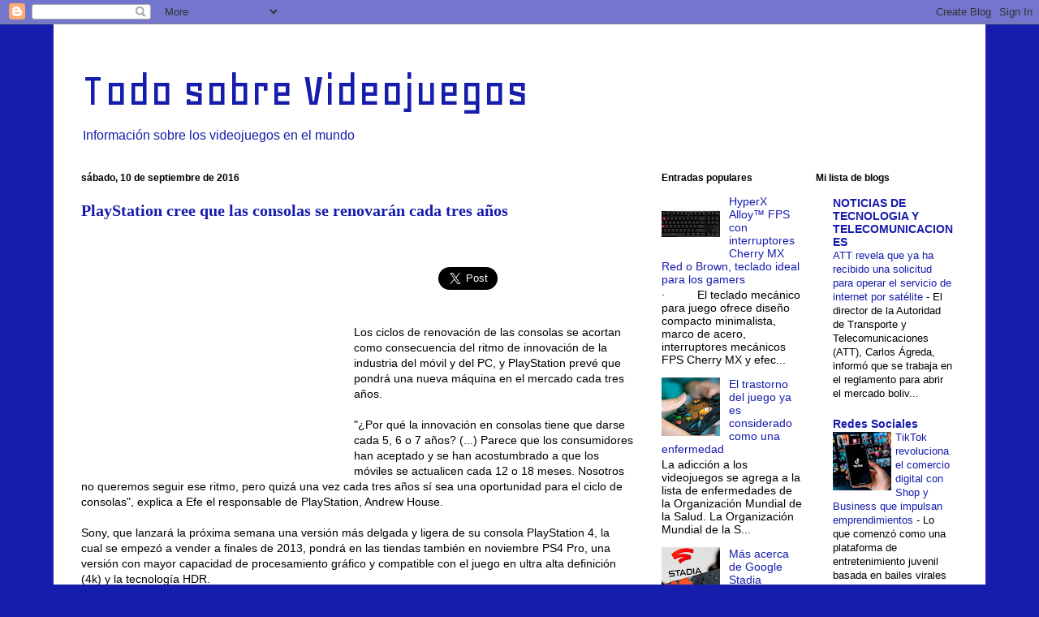

--- FILE ---
content_type: text/html; charset=UTF-8
request_url: https://videojuegos358.blogspot.com/2016/09/playstation-cree-que-las-consolas-se.html
body_size: 18857
content:
<!DOCTYPE html>
<html class='v2' dir='ltr' xmlns='http://www.w3.org/1999/xhtml' xmlns:b='http://www.google.com/2005/gml/b' xmlns:data='http://www.google.com/2005/gml/data' xmlns:expr='http://www.google.com/2005/gml/expr'>
<head>
<link href='https://www.blogger.com/static/v1/widgets/335934321-css_bundle_v2.css' rel='stylesheet' type='text/css'/>
<meta content='width=1100' name='viewport'/>
<meta content='text/html; charset=UTF-8' http-equiv='Content-Type'/>
<meta content='blogger' name='generator'/>
<link href='https://videojuegos358.blogspot.com/favicon.ico' rel='icon' type='image/x-icon'/>
<link href='http://videojuegos358.blogspot.com/2016/09/playstation-cree-que-las-consolas-se.html' rel='canonical'/>
<link rel="alternate" type="application/atom+xml" title="Todo sobre Videojuegos - Atom" href="https://videojuegos358.blogspot.com/feeds/posts/default" />
<link rel="alternate" type="application/rss+xml" title="Todo sobre Videojuegos - RSS" href="https://videojuegos358.blogspot.com/feeds/posts/default?alt=rss" />
<link rel="service.post" type="application/atom+xml" title="Todo sobre Videojuegos - Atom" href="https://www.blogger.com/feeds/6624126016551380397/posts/default" />

<link rel="alternate" type="application/atom+xml" title="Todo sobre Videojuegos - Atom" href="https://videojuegos358.blogspot.com/feeds/882399803744443581/comments/default" />
<!--Can't find substitution for tag [blog.ieCssRetrofitLinks]-->
<link href='https://blogger.googleusercontent.com/img/b/R29vZ2xl/AVvXsEg7dH6ggxnTHv6DUgT8H9DXafnviVRNvDsjWtnI-5HUYZWFZbk6vEuBXF-MyDqQgoNlfQxV81KRd07aCfbzTfNxj67_Pv6BiqwL9QEx_eU7eQP5RHqWyKrpDsP3gGKEj2jEct80FRh3ouA/s320/PlayStation+cree+que+las+consolas+se+renovar%25C3%25A1n+cada+tres+a%25C3%25B1os.jpg' rel='image_src'/>
<meta content='http://videojuegos358.blogspot.com/2016/09/playstation-cree-que-las-consolas-se.html' property='og:url'/>
<meta content='PlayStation cree que las consolas se renovarán cada tres años ' property='og:title'/>
<meta content='  Los ciclos de renovación de las consolas se acortan como consecuencia del ritmo de innovación de la industria del móvil y del PC, y PlaySt...' property='og:description'/>
<meta content='https://blogger.googleusercontent.com/img/b/R29vZ2xl/AVvXsEg7dH6ggxnTHv6DUgT8H9DXafnviVRNvDsjWtnI-5HUYZWFZbk6vEuBXF-MyDqQgoNlfQxV81KRd07aCfbzTfNxj67_Pv6BiqwL9QEx_eU7eQP5RHqWyKrpDsP3gGKEj2jEct80FRh3ouA/w1200-h630-p-k-no-nu/PlayStation+cree+que+las+consolas+se+renovar%25C3%25A1n+cada+tres+a%25C3%25B1os.jpg' property='og:image'/>
<title>PlayStation cree que las consolas se renovarán cada tres años  | Todo sobre Videojuegos</title>
<style type='text/css'>@font-face{font-family:'Geo';font-style:normal;font-weight:400;font-display:swap;src:url(//fonts.gstatic.com/s/geo/v23/CSRz4zRZluflKHpnYDpSbA.woff2)format('woff2');unicode-range:U+0000-00FF,U+0131,U+0152-0153,U+02BB-02BC,U+02C6,U+02DA,U+02DC,U+0304,U+0308,U+0329,U+2000-206F,U+20AC,U+2122,U+2191,U+2193,U+2212,U+2215,U+FEFF,U+FFFD;}</style>
<style id='page-skin-1' type='text/css'><!--
/*
-----------------------------------------------
Blogger Template Style
Name:     Ethereal
Designer: Jason Morrow
URL:      jasonmorrow.etsy.com
----------------------------------------------- */
/* Content
----------------------------------------------- */
body {
font: normal normal 14px Verdana, Geneva, sans-serif;
color: #000000;
background: #161cab none no-repeat scroll center center;
}
html body .content-outer {
min-width: 0;
max-width: 100%;
width: 100%;
}
a:link {
text-decoration: none;
color: #161cab;
}
a:visited {
text-decoration: none;
color: #5692ff;
}
a:hover {
text-decoration: underline;
color: #918224;
}
.main-inner {
padding-top: 15px;
}
.body-fauxcolumn-outer {
background: transparent none repeat-x scroll top center;
}
.content-fauxcolumns .fauxcolumn-inner {
background: #ffffff none repeat-x scroll top left;
border-left: 1px solid #2b2ac2;
border-right: 1px solid #2b2ac2;
}
/* Flexible Background
----------------------------------------------- */
.content-fauxcolumn-outer .fauxborder-left {
width: 100%;
padding-left: 0;
margin-left: -0;
background-color: transparent;
background-image: none;
background-repeat: no-repeat;
background-position: left top;
}
.content-fauxcolumn-outer .fauxborder-right {
margin-right: -0;
width: 0;
background-color: transparent;
background-image: none;
background-repeat: no-repeat;
background-position: right top;
}
/* Columns
----------------------------------------------- */
.content-inner {
padding: 0;
}
/* Header
----------------------------------------------- */
.header-inner {
padding: 27px 0 3px;
}
.header-inner .section {
margin: 0 35px;
}
.Header h1 {
font: normal normal 60px Geo;
color: #161cab;
}
.Header h1 a {
color: #161cab;
}
.Header .description {
font-size: 115%;
color: #161cab;
}
.header-inner .Header .titlewrapper,
.header-inner .Header .descriptionwrapper {
padding-left: 0;
padding-right: 0;
margin-bottom: 0;
}
/* Tabs
----------------------------------------------- */
.tabs-outer {
position: relative;
background: transparent;
}
.tabs-cap-top, .tabs-cap-bottom {
position: absolute;
width: 100%;
}
.tabs-cap-bottom {
bottom: 0;
}
.tabs-inner {
padding: 0;
}
.tabs-inner .section {
margin: 0 35px;
}
*+html body .tabs-inner .widget li {
padding: 1px;
}
.PageList {
border-bottom: 1px solid #161cab;
}
.tabs-inner .widget li.selected a,
.tabs-inner .widget li a:hover {
position: relative;
-moz-border-radius-topleft: 5px;
-moz-border-radius-topright: 5px;
-webkit-border-top-left-radius: 5px;
-webkit-border-top-right-radius: 5px;
-goog-ms-border-top-left-radius: 5px;
-goog-ms-border-top-right-radius: 5px;
border-top-left-radius: 5px;
border-top-right-radius: 5px;
background: #161cab none ;
color: #ffffff;
}
.tabs-inner .widget li a {
display: inline-block;
margin: 0;
margin-right: 1px;
padding: .65em 1.5em;
font: normal normal 12px Arial, Tahoma, Helvetica, FreeSans, sans-serif;
color: #161cab;
background-color: #ffffff;
-moz-border-radius-topleft: 5px;
-moz-border-radius-topright: 5px;
-webkit-border-top-left-radius: 5px;
-webkit-border-top-right-radius: 5px;
-goog-ms-border-top-left-radius: 5px;
-goog-ms-border-top-right-radius: 5px;
border-top-left-radius: 5px;
border-top-right-radius: 5px;
}
/* Headings
----------------------------------------------- */
h2 {
font: normal bold 12px Verdana, Geneva, sans-serif;
color: #000000;
}
/* Widgets
----------------------------------------------- */
.main-inner .column-left-inner {
padding: 0 0 0 20px;
}
.main-inner .column-left-inner .section {
margin-right: 0;
}
.main-inner .column-right-inner {
padding: 0 20px 0 0;
}
.main-inner .column-right-inner .section {
margin-left: 0;
}
.main-inner .section {
padding: 0;
}
.main-inner .widget {
padding: 0 0 15px;
margin: 20px 0;
border-bottom: 1px solid #f0f0f0;
}
.main-inner .widget h2 {
margin: 0;
padding: .6em 0 .5em;
}
.footer-inner .widget h2 {
padding: 0 0 .4em;
}
.main-inner .widget h2 + div, .footer-inner .widget h2 + div {
padding-top: 15px;
}
.main-inner .widget .widget-content {
margin: 0;
padding: 15px 0 0;
}
.main-inner .widget ul, .main-inner .widget #ArchiveList ul.flat {
margin: -15px -15px -15px;
padding: 0;
list-style: none;
}
.main-inner .sidebar .widget h2 {
border-bottom: 1px solid transparent;
}
.main-inner .widget #ArchiveList {
margin: -15px 0 0;
}
.main-inner .widget ul li, .main-inner .widget #ArchiveList ul.flat li {
padding: .5em 15px;
text-indent: 0;
}
.main-inner .widget #ArchiveList ul li {
padding-top: .25em;
padding-bottom: .25em;
}
.main-inner .widget ul li:first-child, .main-inner .widget #ArchiveList ul.flat li:first-child {
border-top: none;
}
.main-inner .widget ul li:last-child, .main-inner .widget #ArchiveList ul.flat li:last-child {
border-bottom: none;
}
.main-inner .widget .post-body ul {
padding: 0 2.5em;
margin: .5em 0;
list-style: disc;
}
.main-inner .widget .post-body ul li {
padding: 0.25em 0;
margin-bottom: .25em;
color: #000000;
border: none;
}
.footer-inner .widget ul {
padding: 0;
list-style: none;
}
.widget .zippy {
color: #000000;
}
/* Posts
----------------------------------------------- */
.main.section {
margin: 0 20px;
}
body .main-inner .Blog {
padding: 0;
background-color: transparent;
border: none;
}
.main-inner .widget h2.date-header {
border-bottom: 1px solid transparent;
}
.date-outer {
position: relative;
margin: 15px 0 20px;
}
.date-outer:first-child {
margin-top: 0;
}
.date-posts {
clear: both;
}
.post-outer, .inline-ad {
border-bottom: 1px solid #f0f0f0;
padding: 30px 0;
}
.post-outer {
padding-bottom: 10px;
}
.post-outer:first-child {
padding-top: 0;
border-top: none;
}
.post-outer:last-child, .inline-ad:last-child {
border-bottom: none;
}
.post-body img {
padding: 8px;
}
h3.post-title, h4 {
font: normal bold 20px Times, Times New Roman, serif;
color: #161cab;
}
h3.post-title a {
font: normal bold 20px Times, Times New Roman, serif;
color: #161cab;
text-decoration: none;
}
h3.post-title a:hover {
color: #918224;
text-decoration: underline;
}
.post-header {
margin: 0 0 1.5em;
}
.post-body {
line-height: 1.4;
}
.post-footer {
margin: 1.5em 0 0;
}
#blog-pager {
padding: 15px;
}
.blog-feeds, .post-feeds {
margin: 1em 0;
text-align: center;
}
.post-outer .comments {
margin-top: 2em;
}
/* Comments
----------------------------------------------- */
.comments .comments-content .icon.blog-author {
background-repeat: no-repeat;
background-image: url([data-uri]);
}
.comments .comments-content .loadmore a {
background: #ffffff none repeat-x scroll top left;
}
.comments .comments-content .loadmore a {
border-top: 1px solid transparent;
border-bottom: 1px solid transparent;
}
.comments .comment-thread.inline-thread {
background: #ffffff none repeat-x scroll top left;
}
.comments .continue {
border-top: 2px solid transparent;
}
/* Footer
----------------------------------------------- */
.footer-inner {
padding: 30px 0;
overflow: hidden;
}
/* Mobile
----------------------------------------------- */
body.mobile  {
background-size: auto
}
.mobile .body-fauxcolumn-outer {
background: ;
}
.mobile .content-fauxcolumns .fauxcolumn-inner {
opacity: 0.75;
}
.mobile .content-fauxcolumn-outer .fauxborder-right {
margin-right: 0;
}
.mobile-link-button {
background-color: #161cab;
}
.mobile-link-button a:link, .mobile-link-button a:visited {
color: #ffffff;
}
.mobile-index-contents {
color: #444444;
}
.mobile .body-fauxcolumn-outer {
background-size: 100% auto;
}
.mobile .mobile-date-outer {
border-bottom: transparent;
}
.mobile .PageList {
border-bottom: none;
}
.mobile .tabs-inner .section {
margin: 0;
}
.mobile .tabs-inner .PageList .widget-content {
background: #161cab none;
color: #ffffff;
}
.mobile .tabs-inner .PageList .widget-content .pagelist-arrow {
border-left: 1px solid #ffffff;
}
.mobile .footer-inner {
overflow: visible;
}
body.mobile .AdSense {
margin: 0 -10px;
}

--></style>
<style id='template-skin-1' type='text/css'><!--
body {
min-width: 1150px;
}
.content-outer, .content-fauxcolumn-outer, .region-inner {
min-width: 1150px;
max-width: 1150px;
_width: 1150px;
}
.main-inner .columns {
padding-left: 0px;
padding-right: 400px;
}
.main-inner .fauxcolumn-center-outer {
left: 0px;
right: 400px;
/* IE6 does not respect left and right together */
_width: expression(this.parentNode.offsetWidth -
parseInt("0px") -
parseInt("400px") + 'px');
}
.main-inner .fauxcolumn-left-outer {
width: 0px;
}
.main-inner .fauxcolumn-right-outer {
width: 400px;
}
.main-inner .column-left-outer {
width: 0px;
right: 100%;
margin-left: -0px;
}
.main-inner .column-right-outer {
width: 400px;
margin-right: -400px;
}
#layout {
min-width: 0;
}
#layout .content-outer {
min-width: 0;
width: 800px;
}
#layout .region-inner {
min-width: 0;
width: auto;
}
body#layout div.add_widget {
padding: 8px;
}
body#layout div.add_widget a {
margin-left: 32px;
}
--></style>
<script lang="ss" src="//apis.google.com/js/plusone.js" type="text/javascript"></script>
<link href='https://www.blogger.com/dyn-css/authorization.css?targetBlogID=6624126016551380397&amp;zx=8e1e123c-cd40-4e29-919f-55b352902a3c' media='none' onload='if(media!=&#39;all&#39;)media=&#39;all&#39;' rel='stylesheet'/><noscript><link href='https://www.blogger.com/dyn-css/authorization.css?targetBlogID=6624126016551380397&amp;zx=8e1e123c-cd40-4e29-919f-55b352902a3c' rel='stylesheet'/></noscript>
<meta name='google-adsense-platform-account' content='ca-host-pub-1556223355139109'/>
<meta name='google-adsense-platform-domain' content='blogspot.com'/>

<!-- data-ad-client=ca-pub-9732470330116195 -->

</head>
<body class='loading variant-leaves1'>
<div class='navbar section' id='navbar' name='Barra de navegación'><div class='widget Navbar' data-version='1' id='Navbar1'><script type="text/javascript">
    function setAttributeOnload(object, attribute, val) {
      if(window.addEventListener) {
        window.addEventListener('load',
          function(){ object[attribute] = val; }, false);
      } else {
        window.attachEvent('onload', function(){ object[attribute] = val; });
      }
    }
  </script>
<div id="navbar-iframe-container"></div>
<script type="text/javascript" src="https://apis.google.com/js/platform.js"></script>
<script type="text/javascript">
      gapi.load("gapi.iframes:gapi.iframes.style.bubble", function() {
        if (gapi.iframes && gapi.iframes.getContext) {
          gapi.iframes.getContext().openChild({
              url: 'https://www.blogger.com/navbar/6624126016551380397?po\x3d882399803744443581\x26origin\x3dhttps://videojuegos358.blogspot.com',
              where: document.getElementById("navbar-iframe-container"),
              id: "navbar-iframe"
          });
        }
      });
    </script><script type="text/javascript">
(function() {
var script = document.createElement('script');
script.type = 'text/javascript';
script.src = '//pagead2.googlesyndication.com/pagead/js/google_top_exp.js';
var head = document.getElementsByTagName('head')[0];
if (head) {
head.appendChild(script);
}})();
</script>
</div></div>
<div class='body-fauxcolumns'>
<div class='fauxcolumn-outer body-fauxcolumn-outer'>
<div class='cap-top'>
<div class='cap-left'></div>
<div class='cap-right'></div>
</div>
<div class='fauxborder-left'>
<div class='fauxborder-right'></div>
<div class='fauxcolumn-inner'>
</div>
</div>
<div class='cap-bottom'>
<div class='cap-left'></div>
<div class='cap-right'></div>
</div>
</div>
</div>
<div class='content'>
<div class='content-fauxcolumns'>
<div class='fauxcolumn-outer content-fauxcolumn-outer'>
<div class='cap-top'>
<div class='cap-left'></div>
<div class='cap-right'></div>
</div>
<div class='fauxborder-left'>
<div class='fauxborder-right'></div>
<div class='fauxcolumn-inner'>
</div>
</div>
<div class='cap-bottom'>
<div class='cap-left'></div>
<div class='cap-right'></div>
</div>
</div>
</div>
<div class='content-outer'>
<div class='content-cap-top cap-top'>
<div class='cap-left'></div>
<div class='cap-right'></div>
</div>
<div class='fauxborder-left content-fauxborder-left'>
<div class='fauxborder-right content-fauxborder-right'></div>
<div class='content-inner'>
<header>
<div class='header-outer'>
<div class='header-cap-top cap-top'>
<div class='cap-left'></div>
<div class='cap-right'></div>
</div>
<div class='fauxborder-left header-fauxborder-left'>
<div class='fauxborder-right header-fauxborder-right'></div>
<div class='region-inner header-inner'>
<div class='header section' id='header' name='Cabecera'><div class='widget Header' data-version='1' id='Header1'>
<div id='header-inner'>
<div class='titlewrapper'>
<h1 class='title'>
<a href='https://videojuegos358.blogspot.com/'>
Todo sobre Videojuegos
</a>
</h1>
</div>
<div class='descriptionwrapper'>
<p class='description'><span>Información sobre los videojuegos en el mundo</span></p>
</div>
</div>
</div></div>
</div>
</div>
<div class='header-cap-bottom cap-bottom'>
<div class='cap-left'></div>
<div class='cap-right'></div>
</div>
</div>
</header>
<div class='tabs-outer'>
<div class='tabs-cap-top cap-top'>
<div class='cap-left'></div>
<div class='cap-right'></div>
</div>
<div class='fauxborder-left tabs-fauxborder-left'>
<div class='fauxborder-right tabs-fauxborder-right'></div>
<div class='region-inner tabs-inner'>
<div class='tabs no-items section' id='crosscol' name='Multicolumnas'></div>
<div class='tabs no-items section' id='crosscol-overflow' name='Cross-Column 2'></div>
</div>
</div>
<div class='tabs-cap-bottom cap-bottom'>
<div class='cap-left'></div>
<div class='cap-right'></div>
</div>
</div>
<div class='main-outer'>
<div class='main-cap-top cap-top'>
<div class='cap-left'></div>
<div class='cap-right'></div>
</div>
<div class='fauxborder-left main-fauxborder-left'>
<div class='fauxborder-right main-fauxborder-right'></div>
<div class='region-inner main-inner'>
<div class='columns fauxcolumns'>
<div class='fauxcolumn-outer fauxcolumn-center-outer'>
<div class='cap-top'>
<div class='cap-left'></div>
<div class='cap-right'></div>
</div>
<div class='fauxborder-left'>
<div class='fauxborder-right'></div>
<div class='fauxcolumn-inner'>
</div>
</div>
<div class='cap-bottom'>
<div class='cap-left'></div>
<div class='cap-right'></div>
</div>
</div>
<div class='fauxcolumn-outer fauxcolumn-left-outer'>
<div class='cap-top'>
<div class='cap-left'></div>
<div class='cap-right'></div>
</div>
<div class='fauxborder-left'>
<div class='fauxborder-right'></div>
<div class='fauxcolumn-inner'>
</div>
</div>
<div class='cap-bottom'>
<div class='cap-left'></div>
<div class='cap-right'></div>
</div>
</div>
<div class='fauxcolumn-outer fauxcolumn-right-outer'>
<div class='cap-top'>
<div class='cap-left'></div>
<div class='cap-right'></div>
</div>
<div class='fauxborder-left'>
<div class='fauxborder-right'></div>
<div class='fauxcolumn-inner'>
</div>
</div>
<div class='cap-bottom'>
<div class='cap-left'></div>
<div class='cap-right'></div>
</div>
</div>
<!-- corrects IE6 width calculation -->
<div class='columns-inner'>
<div class='column-center-outer'>
<div class='column-center-inner'>
<div class='main section' id='main' name='Principal'><div class='widget Blog' data-version='1' id='Blog1'>
<div class='blog-posts hfeed'>

          <div class="date-outer">
        
<h2 class='date-header'><span>sábado, 10 de septiembre de 2016</span></h2>

          <div class="date-posts">
        
<div class='post-outer'>
<div class='post hentry uncustomized-post-template' itemprop='blogPost' itemscope='itemscope' itemtype='http://schema.org/BlogPosting'>
<meta content='https://blogger.googleusercontent.com/img/b/R29vZ2xl/AVvXsEg7dH6ggxnTHv6DUgT8H9DXafnviVRNvDsjWtnI-5HUYZWFZbk6vEuBXF-MyDqQgoNlfQxV81KRd07aCfbzTfNxj67_Pv6BiqwL9QEx_eU7eQP5RHqWyKrpDsP3gGKEj2jEct80FRh3ouA/s320/PlayStation+cree+que+las+consolas+se+renovar%25C3%25A1n+cada+tres+a%25C3%25B1os.jpg' itemprop='image_url'/>
<meta content='6624126016551380397' itemprop='blogId'/>
<meta content='882399803744443581' itemprop='postId'/>
<a name='882399803744443581'></a>
<h3 class='post-title entry-title' itemprop='name'>
PlayStation cree que las consolas se renovarán cada tres años 
</h3>
<div class='post-header'>
<div class='post-header-line-1'></div>
</div>
<div style='float:left;'>

<script async src="//pagead2.googlesyndication.com/pagead/js/adsbygoogle.js"></script>
<!-- videojuegos post -->
<ins class="adsbygoogle"
     style="display:inline-block;width:336px;height:280px"
     data-ad-client="ca-pub-9593825103720573"
     data-ad-slot="9830842242"></ins>
<script>
(adsbygoogle = window.adsbygoogle || []).push({});
</script>

</div>
<g:plusone href='https://videojuegos358.blogspot.com/2016/09/playstation-cree-que-las-consolas-se.html' size='tall'></g:plusone>
<iframe allowTransparency='true' frameborder='0' scrolling='no' src='http://www.facebook.com/plugins/like.php?href=https://videojuegos358.blogspot.com/2016/09/playstation-cree-que-las-consolas-se.html&layout=box_count&show_faces=true&width=100&action=like&font=arial&colorscheme=light' style='border:none; overflow:hidden; width:100px; height:65px'></iframe>
<a class='twitter-share-button' data-count='horizontal' data-lang='es' data-size='large' data-text='PlayStation cree que las consolas se renovarán cada tres años ' data-url='https://videojuegos358.blogspot.com/2016/09/playstation-cree-que-las-consolas-se.html' data-via='Blogsnoticias' href='http://twitter.com/share'>Tweet</a><script src="//platform.twitter.com/widgets.js" type="text/javascript"></script>
<div class='post-body entry-content' id='post-body-882399803744443581' itemprop='description articleBody'>
<br />
<br />
Los ciclos de renovación de las consolas se acortan como consecuencia del ritmo de innovación de la industria del móvil y del PC, y PlayStation prevé que pondrá una nueva máquina en el mercado cada tres años.    <br />
<br />
"&#191;Por qué la innovación en consolas tiene que darse cada 5, 6 o 7 años? (...) Parece que los consumidores han aceptado y se han acostumbrado a que los móviles se actualicen cada 12 o 18 meses. Nosotros no queremos seguir ese ritmo, pero quizá una vez cada tres años sí sea una oportunidad para el ciclo de consolas", explica a Efe el responsable de PlayStation, Andrew House.    <br />
<br />
Sony, que lanzará la próxima semana una versión más delgada y ligera de su consola PlayStation 4, la cual se empezó a vender a finales de 2013, pondrá en las tiendas también en noviembre PS4 Pro, una versión con mayor capacidad de procesamiento gráfico y compatible con el juego en ultra alta definición (4k) y la tecnología HDR.    <br />
<br />
Su competidora Microsoft ha hecho un movimiento similar: puso en el mercado este verano una versión más ligera de Xbox One y sacará en 2017 una máquina más potente (Project Scorpio).    <br />
<br />
"Es la primera vez que la industria hace esto", concede el consejero delegado de Sony Interactive Entertainment, pero niega que esta estrategia ponga fin a la "esencia" de crear generaciones de consolas completamente nuevas como se hacía hasta la fecha: "PS4 Pro no supone un salto de generación. El ciclo de consolas se mantiene igual que antes".    <br />
<br />
House ha rehusado "pronosticar" cuánto durará el ciclo de vida de PlayStation 4 y no ha precisado si la consola tendrá nuevas versiones o si el próximo cambio vendrá de la mano de PlayStation 5. Pero ha prometido que todos los juegos de esta generación serán compatibles con Ps4 y PS4 Pro.    <br />
<br />
Son tres las razones, destaca el ejecutivo, que llevaron a la tecnológica japonesa a introducir un nuevo hardware dos años después del lanzamiento de PS4.    <br />
<br />
La primera es que los desarrolladores de videojuegos quieren que el ritmo de innovación de PC y móviles se dé también en las consolas. Le sigue la emergencia de pantallas 4k y HDR, tecnologías que añaden "profundidad y realismo" al videojuego.    <br />
<br />
Y, por último, los usuarios se han acostumbrado a cambiar sus teléfonos inteligentes cada poco tiempo y no ven con malos ojos las actualizaciones tecnológicas.    <br />
<br />
Ninguna de las dos nuevas PS4 tiene reproductor de Blu-ray 4k, un formato propiedad de Sony, mientras que su competidora Xbox One S, sí.    <br />
<br />
"Reconozco que hay algo de ironía en ello. Dicho esto, nuestra decisión de no incluirlo responde al comportamiento de los usuarios. (...) El 'streaming' de vídeo es la opción preferida, así que hemos preferido invertir nuestros esfuerzos en incluir servicios este tipo de servicios en 4k (Netflix o Youtube)", defiende.    <br />
<br />
Otra especificación polémica de la nueva consola PS4 Pro es que los juegos no corren en 4k nativo, sino sobreescalado, así el procesador necesita menos potencia y el precio de la consola no se dispara.    <br />
<br />
"Usamos técnicas avanzadas para maximizar la potencia de procesamiento y llegar muy muy cerca de la experiencia 4k sin necesitar el ingente poder procesador que requeriría el 4k nativo", asevera House.    <br />
<br />
"Creo que la gente necesitará algo de tiempo para ver la diferencia que supone PS4 Pro antes de decidirse a comprarla", añade.    <br />
<br />
El responsable de PlayStation no ve cercano un horizonte de consolas sin disco físico, pese a que la descarga de juegos cada vez es más relevante, ya que el tamaño de los títulos sigue creciendo.    <br />
<br />
En cuanto a la implantación del juego en "streaming" -en directo y en línea, sin necesidad de descarga-, asume que "está llevando más tiempo de lo planeado", pero House sigue "convencido de su enorme potencial".    <br />
<br />
Por último, preguntado acerca del fenómeno de "Pokémon Go" y la relevancia del juego móvil, House indica que la estrategia de PlayStation está centrada en el juego de alta calidad para consolas. <br />
<br />
<div class="separator" style="clear: both; text-align: center;"><a href="https://blogger.googleusercontent.com/img/b/R29vZ2xl/AVvXsEg7dH6ggxnTHv6DUgT8H9DXafnviVRNvDsjWtnI-5HUYZWFZbk6vEuBXF-MyDqQgoNlfQxV81KRd07aCfbzTfNxj67_Pv6BiqwL9QEx_eU7eQP5RHqWyKrpDsP3gGKEj2jEct80FRh3ouA/s1600/PlayStation+cree+que+las+consolas+se+renovar%25C3%25A1n+cada+tres+a%25C3%25B1os.jpg" imageanchor="1" style="margin-left: 1em; margin-right: 1em;"><img border="0" height="159" src="https://blogger.googleusercontent.com/img/b/R29vZ2xl/AVvXsEg7dH6ggxnTHv6DUgT8H9DXafnviVRNvDsjWtnI-5HUYZWFZbk6vEuBXF-MyDqQgoNlfQxV81KRd07aCfbzTfNxj67_Pv6BiqwL9QEx_eU7eQP5RHqWyKrpDsP3gGKEj2jEct80FRh3ouA/s320/PlayStation+cree+que+las+consolas+se+renovar%25C3%25A1n+cada+tres+a%25C3%25B1os.jpg" width="320" /></a></div><br />
<div style='clear: both;'></div>
</div>
<div class='post-footer'>
<div class='post-footer-line post-footer-line-1'>
<span class='post-author vcard'>
Publicado por
<span class='fn' itemprop='author' itemscope='itemscope' itemtype='http://schema.org/Person'>
<span itemprop='name'>AHM</span>
</span>
</span>
<span class='post-timestamp'>
en
<meta content='http://videojuegos358.blogspot.com/2016/09/playstation-cree-que-las-consolas-se.html' itemprop='url'/>
<a class='timestamp-link' href='https://videojuegos358.blogspot.com/2016/09/playstation-cree-que-las-consolas-se.html' rel='bookmark' title='permanent link'><abbr class='published' itemprop='datePublished' title='2016-09-10T11:51:00-07:00'>11:51</abbr></a>
</span>
<span class='reaction-buttons'>
</span>
<span class='post-comment-link'>
</span>
<span class='post-backlinks post-comment-link'>
</span>
<span class='post-icons'>
<span class='item-control blog-admin pid-831000216'>
<a href='https://www.blogger.com/post-edit.g?blogID=6624126016551380397&postID=882399803744443581&from=pencil' title='Editar entrada'>
<img alt='' class='icon-action' height='18' src='https://resources.blogblog.com/img/icon18_edit_allbkg.gif' width='18'/>
</a>
</span>
</span>
<div class='post-share-buttons goog-inline-block'>
<a class='goog-inline-block share-button sb-email' href='https://www.blogger.com/share-post.g?blogID=6624126016551380397&postID=882399803744443581&target=email' target='_blank' title='Enviar por correo electrónico'><span class='share-button-link-text'>Enviar por correo electrónico</span></a><a class='goog-inline-block share-button sb-blog' href='https://www.blogger.com/share-post.g?blogID=6624126016551380397&postID=882399803744443581&target=blog' onclick='window.open(this.href, "_blank", "height=270,width=475"); return false;' target='_blank' title='Escribe un blog'><span class='share-button-link-text'>Escribe un blog</span></a><a class='goog-inline-block share-button sb-twitter' href='https://www.blogger.com/share-post.g?blogID=6624126016551380397&postID=882399803744443581&target=twitter' target='_blank' title='Compartir en X'><span class='share-button-link-text'>Compartir en X</span></a><a class='goog-inline-block share-button sb-facebook' href='https://www.blogger.com/share-post.g?blogID=6624126016551380397&postID=882399803744443581&target=facebook' onclick='window.open(this.href, "_blank", "height=430,width=640"); return false;' target='_blank' title='Compartir con Facebook'><span class='share-button-link-text'>Compartir con Facebook</span></a><a class='goog-inline-block share-button sb-pinterest' href='https://www.blogger.com/share-post.g?blogID=6624126016551380397&postID=882399803744443581&target=pinterest' target='_blank' title='Compartir en Pinterest'><span class='share-button-link-text'>Compartir en Pinterest</span></a>
</div>
</div>
<div class='post-footer-line post-footer-line-2'>
<span class='post-labels'>
Etiquetas:
<a href='https://videojuegos358.blogspot.com/search/label/PlayStation' rel='tag'>PlayStation</a>
</span>
</div>
<div class='post-footer-line post-footer-line-3'>
<span class='post-location'>
</span>
</div>
</div>
</div>
<div class='comments' id='comments'>
<a name='comments'></a>
<h4>No hay comentarios:</h4>
<div id='Blog1_comments-block-wrapper'>
<dl class='avatar-comment-indent' id='comments-block'>
</dl>
</div>
<p class='comment-footer'>
<div class='comment-form'>
<a name='comment-form'></a>
<h4 id='comment-post-message'>Publicar un comentario</h4>
<p>
</p>
<a href='https://www.blogger.com/comment/frame/6624126016551380397?po=882399803744443581&hl=es&saa=85391&origin=https://videojuegos358.blogspot.com' id='comment-editor-src'></a>
<iframe allowtransparency='true' class='blogger-iframe-colorize blogger-comment-from-post' frameborder='0' height='410px' id='comment-editor' name='comment-editor' src='' width='100%'></iframe>
<script src='https://www.blogger.com/static/v1/jsbin/2830521187-comment_from_post_iframe.js' type='text/javascript'></script>
<script type='text/javascript'>
      BLOG_CMT_createIframe('https://www.blogger.com/rpc_relay.html');
    </script>
</div>
</p>
</div>
</div>
<div class='inline-ad'>
<script async src="https://pagead2.googlesyndication.com/pagead/js/adsbygoogle.js"></script>
<!-- videojuegos358_main_Blog1_1x1_as -->
<ins class="adsbygoogle"
     style="display:block"
     data-ad-client="ca-pub-9732470330116195"
     data-ad-host="ca-host-pub-1556223355139109"
     data-ad-host-channel="L0007"
     data-ad-slot="9544737479"
     data-ad-format="auto"
     data-full-width-responsive="true"></ins>
<script>
(adsbygoogle = window.adsbygoogle || []).push({});
</script>
</div>

        </div></div>
      
</div>
<div class='blog-pager' id='blog-pager'>
<span id='blog-pager-newer-link'>
<a class='blog-pager-newer-link' href='https://videojuegos358.blogspot.com/2016/09/nintendo-lanzara-la-pulsera-pokemon-go.html' id='Blog1_blog-pager-newer-link' title='Entrada más reciente'>Entrada más reciente</a>
</span>
<span id='blog-pager-older-link'>
<a class='blog-pager-older-link' href='https://videojuegos358.blogspot.com/2016/09/pokemon-go-supera-los-500-millones-de.html' id='Blog1_blog-pager-older-link' title='Entrada antigua'>Entrada antigua</a>
</span>
<a class='home-link' href='https://videojuegos358.blogspot.com/'>Inicio</a>
</div>
<div class='clear'></div>
<div class='post-feeds'>
<div class='feed-links'>
Suscribirse a:
<a class='feed-link' href='https://videojuegos358.blogspot.com/feeds/882399803744443581/comments/default' target='_blank' type='application/atom+xml'>Enviar comentarios (Atom)</a>
</div>
</div>
</div></div>
</div>
</div>
<div class='column-left-outer'>
<div class='column-left-inner'>
<aside>
</aside>
</div>
</div>
<div class='column-right-outer'>
<div class='column-right-inner'>
<aside>
<div class='sidebar no-items section' id='sidebar-right-1'></div>
<table border='0' cellpadding='0' cellspacing='0' class='section-columns columns-2'>
<tbody>
<tr>
<td class='first columns-cell'>
<div class='sidebar section' id='sidebar-right-2-1'><div class='widget PopularPosts' data-version='1' id='PopularPosts1'>
<h2>Entradas populares</h2>
<div class='widget-content popular-posts'>
<ul>
<li>
<div class='item-content'>
<div class='item-thumbnail'>
<a href='https://videojuegos358.blogspot.com/2017/02/hyperx-alloy-fps-con-interruptores.html' target='_blank'>
<img alt='' border='0' src='https://blogger.googleusercontent.com/img/b/R29vZ2xl/AVvXsEgxjKtCREcy50IdGeQpeDFHW3ePHCV4R2eLcCd1F8HbIE2tGiWXxODQoHyHAiKNSOgjOBktg-FRUOEXRN-BTa4jww1vQx1aUH2ObANPrtb9DjVJZKIdH-XUH-gFm3wrbX1ZgpIe54sIm2c/w72-h72-p-k-no-nu/HyperX_Alloy+FPS+Gaming+Keyboard+Top+View.jpg'/>
</a>
</div>
<div class='item-title'><a href='https://videojuegos358.blogspot.com/2017/02/hyperx-alloy-fps-con-interruptores.html'>HyperX Alloy&#8482; FPS con interruptores Cherry MX Red o Brown, teclado ideal para los gamers  </a></div>
<div class='item-snippet'>  &#183; &#160;&#160;&#160;&#160;&#160;&#160;&#160;&#160; El teclado mecánico para juego ofrece diseño compacto minimalista, marco de acero, interruptores mecánicos FPS Cherry MX y efec...</div>
</div>
<div style='clear: both;'></div>
</li>
<li>
<div class='item-content'>
<div class='item-thumbnail'>
<a href='https://videojuegos358.blogspot.com/2019/06/el-trastorno-del-juego-ya-es.html' target='_blank'>
<img alt='' border='0' src='https://blogger.googleusercontent.com/img/b/R29vZ2xl/AVvXsEilfiuvfkmech43bQcbk6Wd74yyXwSi6EEZ_U6-MF6jm19UV01yedxiLbupGXCFmEj_OhvxdymxPsPS_ShOydVhMzYx35O9AxcQHYE5cpMyu4ocFfNLj9HYpRZSl2OuAzs0_3bVSZByzWU/w72-h72-p-k-no-nu/El+trastorno+del+juego+ya+es+considerado+como+una+enfermedad.jpg'/>
</a>
</div>
<div class='item-title'><a href='https://videojuegos358.blogspot.com/2019/06/el-trastorno-del-juego-ya-es.html'>El trastorno del juego ya es considerado como una enfermedad</a></div>
<div class='item-snippet'>La adicción a los videojuegos se agrega a la lista de enfermedades de la Organización Mundial de la Salud.   La Organización Mundial de la S...</div>
</div>
<div style='clear: both;'></div>
</li>
<li>
<div class='item-content'>
<div class='item-thumbnail'>
<a href='https://videojuegos358.blogspot.com/2019/06/mas-acerca-de-google-stadia.html' target='_blank'>
<img alt='' border='0' src='https://blogger.googleusercontent.com/img/b/R29vZ2xl/AVvXsEj7xFnCMIYN6UfE1H3KAJMMgMIh6DWeqEa5N-Xf7NhhFD1O-FrFalznv5MtWg1DKqOtctFsSp8KFdJCwHNBnGAosEkQeYow2J9ohWN5QfbD54ADCV0cdV75cJT16QQT9XtjlJWGSMmfneY/w72-h72-p-k-no-nu/Ma%25CC%2581s+acerca+de+Google+Stadia.jpg'/>
</a>
</div>
<div class='item-title'><a href='https://videojuegos358.blogspot.com/2019/06/mas-acerca-de-google-stadia.html'>Más acerca de Google Stadia</a></div>
<div class='item-snippet'>Google nos presenta de forma oficial todos los detalles de Google Stadialuego de un par de meses después de su presentación.   Google Stadia...</div>
</div>
<div style='clear: both;'></div>
</li>
<li>
<div class='item-content'>
<div class='item-thumbnail'>
<a href='https://videojuegos358.blogspot.com/2016/07/el-rpg-para-moviles-de-nexon-hit-llega.html' target='_blank'>
<img alt='' border='0' src='https://lh3.googleusercontent.com/blogger_img_proxy/[base64]w72-h72-p-k-no-nu'/>
</a>
</div>
<div class='item-title'><a href='https://videojuegos358.blogspot.com/2016/07/el-rpg-para-moviles-de-nexon-hit-llega.html'>El RPG para móviles de Nexon, HIT, llega a la asombrosa cifra de 3.000.000 de descargas globales en su primer mes   </a></div>
<div class='item-snippet'> Ya están disponibles en su nueva actualización: nuevas áreas, más jefes finales y se aumenta el nivel máximo del jugador     Berlín, Aleman...</div>
</div>
<div style='clear: both;'></div>
</li>
<li>
<div class='item-content'>
<div class='item-title'><a href='https://videojuegos358.blogspot.com/2017/02/the-end-of-world.html'>The End of the World</a></div>
<div class='item-snippet'>Se trata de un juego bastante peculiar, y seguramente distinto a lo que estamos acostumbrados. El juego se llama The End of the World y se c...</div>
</div>
<div style='clear: both;'></div>
</li>
<li>
<div class='item-content'>
<div class='item-thumbnail'>
<a href='https://videojuegos358.blogspot.com/2019/02/video-pubg-mobile-y-resident-evil-2.html' target='_blank'>
<img alt='' border='0' src='https://lh3.googleusercontent.com/blogger_img_proxy/AEn0k_vnNx08ZD_lDGIHOvWF-PP7BdsQCcTynlY_mua3IMbc-VBWRkDWxQvLGIrNNYe34qRKR5aw53dIQbYamb8Iim4SJtSMWgIRfXgUeeNqEpVk3DxOBw=w72-h72-n-k-no-nu'/>
</a>
</div>
<div class='item-title'><a href='https://videojuegos358.blogspot.com/2019/02/video-pubg-mobile-y-resident-evil-2.html'>Video PUBG MOBILE Y RESIDENT EVIL 2 LANZAN EL MODO &#8220;ZOMBIE: SURVIVE TILL DAWN&#8221;</a></div>
<div class='item-snippet'>Se trata de una combinación entre la acción rápida del videojuego battle royale PUBG Mobile y los zombis más icónicos del conocido título Re...</div>
</div>
<div style='clear: both;'></div>
</li>
<li>
<div class='item-content'>
<div class='item-thumbnail'>
<a href='https://videojuegos358.blogspot.com/2019/06/video-free-fire-el-videojuego-que-tiene.html' target='_blank'>
<img alt='' border='0' src='https://lh3.googleusercontent.com/blogger_img_proxy/AEn0k_s0mEQvSWWVvf35eWbq6sEWKHmS0iJiIxqlCdgqcJkUT6vDbOCl7VRkoLu9qw8ad0Nc6mbEQouozC_JNqko9SBwdAGw50axRuMdnZ35Rzb3AtA-ng=w72-h72-n-k-no-nu'/>
</a>
</div>
<div class='item-title'><a href='https://videojuegos358.blogspot.com/2019/06/video-free-fire-el-videojuego-que-tiene.html'>Video Free Fire el Videojuego que tiene enviciados a muchos niños en Bolivia</a></div>
<div class='item-snippet'>
</div>
</div>
<div style='clear: both;'></div>
</li>
<li>
<div class='item-content'>
<div class='item-thumbnail'>
<a href='https://videojuegos358.blogspot.com/2017/04/hyperx-trae-para-los-gamers-los-cloud.html' target='_blank'>
<img alt='' border='0' src='https://blogger.googleusercontent.com/img/b/R29vZ2xl/AVvXsEiE5FkUinf7q_jMAgZOEOfz46Yy7nBaEouwlpuKgCsqC-1olqEnKJ0SuaggOf4V7UeZ8OyddZHhfYJLvblCZoHNNnSSzKqtWcHc5YVzfPE1qxQMuUEBQUurfzQzxGf0KcwW0SgiVSAmXRI/w72-h72-p-k-no-nu/HyperX+trae+para+los+gamers+los+Cloud+con+sonido+Dolby+7.1.jpg'/>
</a>
</div>
<div class='item-title'><a href='https://videojuegos358.blogspot.com/2017/04/hyperx-trae-para-los-gamers-los-cloud.html'>HyperX trae para los gamers los Cloud con sonido Dolby 7.1 </a></div>
<div class='item-snippet'>  Los gamers (jugadores de videojuegos) bolivianos podrán disfrutar del sonido Dolby Surround 7.1 con los nuevos auriculares Cloud Revolver ...</div>
</div>
<div style='clear: both;'></div>
</li>
<li>
<div class='item-content'>
<div class='item-thumbnail'>
<a href='https://videojuegos358.blogspot.com/2019/06/google-se-ha-propuesto-revolucionar-el.html' target='_blank'>
<img alt='' border='0' src='https://blogger.googleusercontent.com/img/b/R29vZ2xl/AVvXsEiMP8_0uanCQ4TCtATXDzULEVTMajP0cWL1cuPbdVumecFf-2s8jW05wui7ZpAeHEULEG-VqCNCF2nm6Q54LFiZ_8nx3VONSAzdfJe7Wz8fYRi51d2uQFtWr8nMwuRMTSBML0C03TKFvxY/w72-h72-p-k-no-nu/Google+se+ha+propuesto+revolucionar+el+mundo+de+los+videojuegos+en+li%25CC%2581nea+con+su+plataforma+Stadia.jpg'/>
</a>
</div>
<div class='item-title'><a href='https://videojuegos358.blogspot.com/2019/06/google-se-ha-propuesto-revolucionar-el.html'>Google se ha propuesto revolucionar el mundo de los videojuegos en línea con su plataforma Stadia</a></div>
<div class='item-snippet'>A través de este servicio, los usuarios no necesitarán consolas o equipos potentes para disfrutar de los videojuegos; sin embargo, será indi...</div>
</div>
<div style='clear: both;'></div>
</li>
<li>
<div class='item-content'>
<div class='item-thumbnail'>
<a href='https://videojuegos358.blogspot.com/2019/05/video-jugando-un-juego-de-pokemon-en-el.html' target='_blank'>
<img alt='' border='0' src='https://lh3.googleusercontent.com/blogger_img_proxy/AEn0k_vXCfSPfNw6FM1ZDrA-uqd4UbsPGcEyM2xl_oADInPC9vog28eVQXmqMztrzYpa-ebiPxCJqO2wtFJPRaPelOnukqIDRDSPgmVFe8TVLxhwKfesBA=w72-h72-n-k-no-nu'/>
</a>
</div>
<div class='item-title'><a href='https://videojuegos358.blogspot.com/2019/05/video-jugando-un-juego-de-pokemon-en-el.html'>Video Jugando un juego de Pokemon  en el E-Sports Arena</a></div>
<div class='item-snippet'>
</div>
</div>
<div style='clear: both;'></div>
</li>
</ul>
<div class='clear'></div>
</div>
</div></div>
</td>
<td class='columns-cell'>
<div class='sidebar section' id='sidebar-right-2-2'><div class='widget BlogList' data-version='1' id='BlogList1'>
<h2 class='title'>Mi lista de blogs</h2>
<div class='widget-content'>
<div class='blog-list-container' id='BlogList1_container'>
<ul id='BlogList1_blogs'>
<li style='display: block;'>
<div class='blog-icon'>
</div>
<div class='blog-content'>
<div class='blog-title'>
<a href='http://www.telecombol.com/' target='_blank'>
NOTICIAS DE TECNOLOGIA Y TELECOMUNICACIONES</a>
</div>
<div class='item-content'>
<span class='item-title'>
<a href='http://www.telecombol.com/2026/01/att-revela-que-ya-ha-recibido-una.html' target='_blank'>
ATT revela que ya ha recibido una solicitud para operar el servicio de 
internet por satélite
</a>
</span>

                      -
                    
<span class='item-snippet'>


 El director de la Autoridad de Transporte y Telecomunicaciones (ATT), 
Carlos Ágreda, informó que se trabaja en el reglamento para abrir el 
mercado boliv...
</span>
</div>
</div>
<div style='clear: both;'></div>
</li>
<li style='display: block;'>
<div class='blog-icon'>
</div>
<div class='blog-content'>
<div class='blog-title'>
<a href='https://redsocialweb.blogspot.com/' target='_blank'>
Redes Sociales</a>
</div>
<div class='item-content'>
<div class='item-thumbnail'>
<a href='https://redsocialweb.blogspot.com/' target='_blank'>
<img alt='' border='0' height='72' src='https://blogger.googleusercontent.com/img/b/R29vZ2xl/AVvXsEimKjTLO3tYHFd1AAGPCaoUL89LvrE5aBySoMQHlaNFYWIxEIPlQ5Ks11UIBAPp-sBSXIFC_aSN2hTgnkxWx1NhPZ3J5p5hcDxxrtZBIxeN9NuHkfxwcgyiKeycCtG0_w00krjZMXQXxVEMYRFM-fM20hzaTv6t3DibZjRNalS49-3uvWyRiYbRH8Xc2fN8/s72-c/TikTok%20revoluciona%20el%20comercio%20digital%20con%20Shop%20y%20Business%20que%20impulsan%20emprendimientos.webp' width='72'/>
</a>
</div>
<span class='item-title'>
<a href='https://redsocialweb.blogspot.com/2025/04/tiktok-revoluciona-el-comercio-digital.html' target='_blank'>
TikTok revoluciona el comercio digital con Shop y Business que impulsan 
emprendimientos
</a>
</span>

                      -
                    
<span class='item-snippet'>


 Lo que comenzó como una plataforma de entretenimiento juvenil basada en 
bailes virales y retos creativos, hoy se ha transformado en un motor clave 
para ...
</span>
</div>
</div>
<div style='clear: both;'></div>
</li>
<li style='display: block;'>
<div class='blog-icon'>
</div>
<div class='blog-content'>
<div class='blog-title'>
<a href='http://satelitetupackatari.blogspot.com/' target='_blank'>
Todo sobre el Satelite Tupac Katari</a>
</div>
<div class='item-content'>
<div class='item-thumbnail'>
<a href='http://satelitetupackatari.blogspot.com/' target='_blank'>
<img alt='' border='0' height='72' src='https://img.youtube.com/vi/lwcPsobZGfU/default.jpg' width='72'/>
</a>
</div>
<span class='item-title'>
<a href='http://satelitetupackatari.blogspot.com/2020/02/video-director-de-la-agencia-boliviana.html' target='_blank'>
Video Director de la Agencia Boliviana Espacial nos habla de los proyectos
</a>
</span>

                      -
                    
<span class='item-snippet'>
</span>
</div>
</div>
<div style='clear: both;'></div>
</li>
<li style='display: block;'>
<div class='blog-icon'>
</div>
<div class='blog-content'>
<div class='blog-title'>
<a href='https://telefonosmovilesyaplicaciones.blogspot.com/' target='_blank'>
Telefonos Moviles y Aplicaciones</a>
</div>
<div class='item-content'>
<div class='item-thumbnail'>
<a href='https://telefonosmovilesyaplicaciones.blogspot.com/' target='_blank'>
<img alt='' border='0' height='72' src='https://blogger.googleusercontent.com/img/b/R29vZ2xl/AVvXsEjuIl1oLBsHyd4swm_B-NZv-o8QeuxvmmdCaWJtuSUy_Bn8eBplQO3T-7CzUGU4Lx0MP6doA235JnGS8qfKauTNgprqHjOblkKOsmaxJNHdorkxdJKqI15TDFhXYrcaHZbwx3Ula8WrOm0/s72-c/galaxynote10_super_steady.jpg' width='72'/>
</a>
</div>
<span class='item-title'>
<a href='https://telefonosmovilesyaplicaciones.blogspot.com/2019/10/galaxy-note-10-un-solo-equipo-y.html' target='_blank'>
Galaxy Note 10: un solo equipo y múltiples funciones para crear contenido 
de calidad
</a>
</span>

                      -
                    
<span class='item-snippet'>
El nuevo smartphone de Samsung contiene las funciones necesarias para armar 
una pieza audiovisual original y atractiva.
La creación de contenido se ha conve...
</span>
</div>
</div>
<div style='clear: both;'></div>
</li>
<li style='display: block;'>
<div class='blog-icon'>
</div>
<div class='blog-content'>
<div class='blog-title'>
<a href='https://www.hugomiranda.com/' target='_blank'>
Tecnología wearable</a>
</div>
<div class='item-content'>
<div class='item-thumbnail'>
<a href='https://www.hugomiranda.com/' target='_blank'>
<img alt='' border='0' height='72' src='https://blogger.googleusercontent.com/img/b/R29vZ2xl/AVvXsEgpYQfw3Tcqzv6pDxNcfE7n85s7pQk7Gjul3r6cYhrbjBzCTdFtrL27ObdzQv1lvv6ovdH-6edGDdilpBfDJBpP5U2gihPoPiD7VsSf9bnC1cJ0CNpmgmwQWz6DU1RG3GR5xZGuLCOyoX3X/s72-c/Lentes+inteligentes+que+cambian+su+graduaci%25C3%25B3n.jpg' width='72'/>
</a>
</div>
<span class='item-title'>
<a href='https://www.hugomiranda.com/2019/04/lentes-inteligentes-que-cambian-su.html' target='_blank'>
Lentes inteligentes que cambian su graduación
</a>
</span>

                      -
                    
<span class='item-snippet'>
Cuando se alcanza cierta edad, la vista comienza a fallar. Muchas personas 
también sufren problemas de visión de nacimiento, o por una lesión. Si ves 
mal d...
</span>
</div>
</div>
<div style='clear: both;'></div>
</li>
</ul>
<div class='clear'></div>
</div>
</div>
</div></div>
</td>
</tr>
</tbody>
</table>
<div class='sidebar section' id='sidebar-right-3'><div class='widget BlogArchive' data-version='1' id='BlogArchive1'>
<h2>Archivo del blog</h2>
<div class='widget-content'>
<div id='ArchiveList'>
<div id='BlogArchive1_ArchiveList'>
<ul class='hierarchy'>
<li class='archivedate collapsed'>
<a class='toggle' href='javascript:void(0)'>
<span class='zippy'>

        &#9658;&#160;
      
</span>
</a>
<a class='post-count-link' href='https://videojuegos358.blogspot.com/2019/'>
2019
</a>
<span class='post-count' dir='ltr'>(18)</span>
<ul class='hierarchy'>
<li class='archivedate collapsed'>
<a class='toggle' href='javascript:void(0)'>
<span class='zippy'>

        &#9658;&#160;
      
</span>
</a>
<a class='post-count-link' href='https://videojuegos358.blogspot.com/2019/06/'>
junio
</a>
<span class='post-count' dir='ltr'>(5)</span>
</li>
</ul>
<ul class='hierarchy'>
<li class='archivedate collapsed'>
<a class='toggle' href='javascript:void(0)'>
<span class='zippy'>

        &#9658;&#160;
      
</span>
</a>
<a class='post-count-link' href='https://videojuegos358.blogspot.com/2019/05/'>
mayo
</a>
<span class='post-count' dir='ltr'>(1)</span>
</li>
</ul>
<ul class='hierarchy'>
<li class='archivedate collapsed'>
<a class='toggle' href='javascript:void(0)'>
<span class='zippy'>

        &#9658;&#160;
      
</span>
</a>
<a class='post-count-link' href='https://videojuegos358.blogspot.com/2019/04/'>
abril
</a>
<span class='post-count' dir='ltr'>(5)</span>
</li>
</ul>
<ul class='hierarchy'>
<li class='archivedate collapsed'>
<a class='toggle' href='javascript:void(0)'>
<span class='zippy'>

        &#9658;&#160;
      
</span>
</a>
<a class='post-count-link' href='https://videojuegos358.blogspot.com/2019/03/'>
marzo
</a>
<span class='post-count' dir='ltr'>(4)</span>
</li>
</ul>
<ul class='hierarchy'>
<li class='archivedate collapsed'>
<a class='toggle' href='javascript:void(0)'>
<span class='zippy'>

        &#9658;&#160;
      
</span>
</a>
<a class='post-count-link' href='https://videojuegos358.blogspot.com/2019/02/'>
febrero
</a>
<span class='post-count' dir='ltr'>(3)</span>
</li>
</ul>
</li>
</ul>
<ul class='hierarchy'>
<li class='archivedate collapsed'>
<a class='toggle' href='javascript:void(0)'>
<span class='zippy'>

        &#9658;&#160;
      
</span>
</a>
<a class='post-count-link' href='https://videojuegos358.blogspot.com/2018/'>
2018
</a>
<span class='post-count' dir='ltr'>(83)</span>
<ul class='hierarchy'>
<li class='archivedate collapsed'>
<a class='toggle' href='javascript:void(0)'>
<span class='zippy'>

        &#9658;&#160;
      
</span>
</a>
<a class='post-count-link' href='https://videojuegos358.blogspot.com/2018/12/'>
diciembre
</a>
<span class='post-count' dir='ltr'>(4)</span>
</li>
</ul>
<ul class='hierarchy'>
<li class='archivedate collapsed'>
<a class='toggle' href='javascript:void(0)'>
<span class='zippy'>

        &#9658;&#160;
      
</span>
</a>
<a class='post-count-link' href='https://videojuegos358.blogspot.com/2018/11/'>
noviembre
</a>
<span class='post-count' dir='ltr'>(7)</span>
</li>
</ul>
<ul class='hierarchy'>
<li class='archivedate collapsed'>
<a class='toggle' href='javascript:void(0)'>
<span class='zippy'>

        &#9658;&#160;
      
</span>
</a>
<a class='post-count-link' href='https://videojuegos358.blogspot.com/2018/10/'>
octubre
</a>
<span class='post-count' dir='ltr'>(9)</span>
</li>
</ul>
<ul class='hierarchy'>
<li class='archivedate collapsed'>
<a class='toggle' href='javascript:void(0)'>
<span class='zippy'>

        &#9658;&#160;
      
</span>
</a>
<a class='post-count-link' href='https://videojuegos358.blogspot.com/2018/09/'>
septiembre
</a>
<span class='post-count' dir='ltr'>(8)</span>
</li>
</ul>
<ul class='hierarchy'>
<li class='archivedate collapsed'>
<a class='toggle' href='javascript:void(0)'>
<span class='zippy'>

        &#9658;&#160;
      
</span>
</a>
<a class='post-count-link' href='https://videojuegos358.blogspot.com/2018/08/'>
agosto
</a>
<span class='post-count' dir='ltr'>(5)</span>
</li>
</ul>
<ul class='hierarchy'>
<li class='archivedate collapsed'>
<a class='toggle' href='javascript:void(0)'>
<span class='zippy'>

        &#9658;&#160;
      
</span>
</a>
<a class='post-count-link' href='https://videojuegos358.blogspot.com/2018/07/'>
julio
</a>
<span class='post-count' dir='ltr'>(7)</span>
</li>
</ul>
<ul class='hierarchy'>
<li class='archivedate collapsed'>
<a class='toggle' href='javascript:void(0)'>
<span class='zippy'>

        &#9658;&#160;
      
</span>
</a>
<a class='post-count-link' href='https://videojuegos358.blogspot.com/2018/06/'>
junio
</a>
<span class='post-count' dir='ltr'>(7)</span>
</li>
</ul>
<ul class='hierarchy'>
<li class='archivedate collapsed'>
<a class='toggle' href='javascript:void(0)'>
<span class='zippy'>

        &#9658;&#160;
      
</span>
</a>
<a class='post-count-link' href='https://videojuegos358.blogspot.com/2018/05/'>
mayo
</a>
<span class='post-count' dir='ltr'>(2)</span>
</li>
</ul>
<ul class='hierarchy'>
<li class='archivedate collapsed'>
<a class='toggle' href='javascript:void(0)'>
<span class='zippy'>

        &#9658;&#160;
      
</span>
</a>
<a class='post-count-link' href='https://videojuegos358.blogspot.com/2018/04/'>
abril
</a>
<span class='post-count' dir='ltr'>(4)</span>
</li>
</ul>
<ul class='hierarchy'>
<li class='archivedate collapsed'>
<a class='toggle' href='javascript:void(0)'>
<span class='zippy'>

        &#9658;&#160;
      
</span>
</a>
<a class='post-count-link' href='https://videojuegos358.blogspot.com/2018/03/'>
marzo
</a>
<span class='post-count' dir='ltr'>(10)</span>
</li>
</ul>
<ul class='hierarchy'>
<li class='archivedate collapsed'>
<a class='toggle' href='javascript:void(0)'>
<span class='zippy'>

        &#9658;&#160;
      
</span>
</a>
<a class='post-count-link' href='https://videojuegos358.blogspot.com/2018/02/'>
febrero
</a>
<span class='post-count' dir='ltr'>(8)</span>
</li>
</ul>
<ul class='hierarchy'>
<li class='archivedate collapsed'>
<a class='toggle' href='javascript:void(0)'>
<span class='zippy'>

        &#9658;&#160;
      
</span>
</a>
<a class='post-count-link' href='https://videojuegos358.blogspot.com/2018/01/'>
enero
</a>
<span class='post-count' dir='ltr'>(12)</span>
</li>
</ul>
</li>
</ul>
<ul class='hierarchy'>
<li class='archivedate collapsed'>
<a class='toggle' href='javascript:void(0)'>
<span class='zippy'>

        &#9658;&#160;
      
</span>
</a>
<a class='post-count-link' href='https://videojuegos358.blogspot.com/2017/'>
2017
</a>
<span class='post-count' dir='ltr'>(271)</span>
<ul class='hierarchy'>
<li class='archivedate collapsed'>
<a class='toggle' href='javascript:void(0)'>
<span class='zippy'>

        &#9658;&#160;
      
</span>
</a>
<a class='post-count-link' href='https://videojuegos358.blogspot.com/2017/12/'>
diciembre
</a>
<span class='post-count' dir='ltr'>(13)</span>
</li>
</ul>
<ul class='hierarchy'>
<li class='archivedate collapsed'>
<a class='toggle' href='javascript:void(0)'>
<span class='zippy'>

        &#9658;&#160;
      
</span>
</a>
<a class='post-count-link' href='https://videojuegos358.blogspot.com/2017/11/'>
noviembre
</a>
<span class='post-count' dir='ltr'>(12)</span>
</li>
</ul>
<ul class='hierarchy'>
<li class='archivedate collapsed'>
<a class='toggle' href='javascript:void(0)'>
<span class='zippy'>

        &#9658;&#160;
      
</span>
</a>
<a class='post-count-link' href='https://videojuegos358.blogspot.com/2017/10/'>
octubre
</a>
<span class='post-count' dir='ltr'>(10)</span>
</li>
</ul>
<ul class='hierarchy'>
<li class='archivedate collapsed'>
<a class='toggle' href='javascript:void(0)'>
<span class='zippy'>

        &#9658;&#160;
      
</span>
</a>
<a class='post-count-link' href='https://videojuegos358.blogspot.com/2017/09/'>
septiembre
</a>
<span class='post-count' dir='ltr'>(15)</span>
</li>
</ul>
<ul class='hierarchy'>
<li class='archivedate collapsed'>
<a class='toggle' href='javascript:void(0)'>
<span class='zippy'>

        &#9658;&#160;
      
</span>
</a>
<a class='post-count-link' href='https://videojuegos358.blogspot.com/2017/08/'>
agosto
</a>
<span class='post-count' dir='ltr'>(25)</span>
</li>
</ul>
<ul class='hierarchy'>
<li class='archivedate collapsed'>
<a class='toggle' href='javascript:void(0)'>
<span class='zippy'>

        &#9658;&#160;
      
</span>
</a>
<a class='post-count-link' href='https://videojuegos358.blogspot.com/2017/07/'>
julio
</a>
<span class='post-count' dir='ltr'>(19)</span>
</li>
</ul>
<ul class='hierarchy'>
<li class='archivedate collapsed'>
<a class='toggle' href='javascript:void(0)'>
<span class='zippy'>

        &#9658;&#160;
      
</span>
</a>
<a class='post-count-link' href='https://videojuegos358.blogspot.com/2017/06/'>
junio
</a>
<span class='post-count' dir='ltr'>(28)</span>
</li>
</ul>
<ul class='hierarchy'>
<li class='archivedate collapsed'>
<a class='toggle' href='javascript:void(0)'>
<span class='zippy'>

        &#9658;&#160;
      
</span>
</a>
<a class='post-count-link' href='https://videojuegos358.blogspot.com/2017/05/'>
mayo
</a>
<span class='post-count' dir='ltr'>(30)</span>
</li>
</ul>
<ul class='hierarchy'>
<li class='archivedate collapsed'>
<a class='toggle' href='javascript:void(0)'>
<span class='zippy'>

        &#9658;&#160;
      
</span>
</a>
<a class='post-count-link' href='https://videojuegos358.blogspot.com/2017/04/'>
abril
</a>
<span class='post-count' dir='ltr'>(37)</span>
</li>
</ul>
<ul class='hierarchy'>
<li class='archivedate collapsed'>
<a class='toggle' href='javascript:void(0)'>
<span class='zippy'>

        &#9658;&#160;
      
</span>
</a>
<a class='post-count-link' href='https://videojuegos358.blogspot.com/2017/03/'>
marzo
</a>
<span class='post-count' dir='ltr'>(39)</span>
</li>
</ul>
<ul class='hierarchy'>
<li class='archivedate collapsed'>
<a class='toggle' href='javascript:void(0)'>
<span class='zippy'>

        &#9658;&#160;
      
</span>
</a>
<a class='post-count-link' href='https://videojuegos358.blogspot.com/2017/02/'>
febrero
</a>
<span class='post-count' dir='ltr'>(18)</span>
</li>
</ul>
<ul class='hierarchy'>
<li class='archivedate collapsed'>
<a class='toggle' href='javascript:void(0)'>
<span class='zippy'>

        &#9658;&#160;
      
</span>
</a>
<a class='post-count-link' href='https://videojuegos358.blogspot.com/2017/01/'>
enero
</a>
<span class='post-count' dir='ltr'>(25)</span>
</li>
</ul>
</li>
</ul>
<ul class='hierarchy'>
<li class='archivedate expanded'>
<a class='toggle' href='javascript:void(0)'>
<span class='zippy toggle-open'>

        &#9660;&#160;
      
</span>
</a>
<a class='post-count-link' href='https://videojuegos358.blogspot.com/2016/'>
2016
</a>
<span class='post-count' dir='ltr'>(398)</span>
<ul class='hierarchy'>
<li class='archivedate collapsed'>
<a class='toggle' href='javascript:void(0)'>
<span class='zippy'>

        &#9658;&#160;
      
</span>
</a>
<a class='post-count-link' href='https://videojuegos358.blogspot.com/2016/12/'>
diciembre
</a>
<span class='post-count' dir='ltr'>(16)</span>
</li>
</ul>
<ul class='hierarchy'>
<li class='archivedate collapsed'>
<a class='toggle' href='javascript:void(0)'>
<span class='zippy'>

        &#9658;&#160;
      
</span>
</a>
<a class='post-count-link' href='https://videojuegos358.blogspot.com/2016/11/'>
noviembre
</a>
<span class='post-count' dir='ltr'>(26)</span>
</li>
</ul>
<ul class='hierarchy'>
<li class='archivedate collapsed'>
<a class='toggle' href='javascript:void(0)'>
<span class='zippy'>

        &#9658;&#160;
      
</span>
</a>
<a class='post-count-link' href='https://videojuegos358.blogspot.com/2016/10/'>
octubre
</a>
<span class='post-count' dir='ltr'>(19)</span>
</li>
</ul>
<ul class='hierarchy'>
<li class='archivedate expanded'>
<a class='toggle' href='javascript:void(0)'>
<span class='zippy toggle-open'>

        &#9660;&#160;
      
</span>
</a>
<a class='post-count-link' href='https://videojuegos358.blogspot.com/2016/09/'>
septiembre
</a>
<span class='post-count' dir='ltr'>(41)</span>
<ul class='posts'>
<li><a href='https://videojuegos358.blogspot.com/2016/09/revelada-la-lista-completa-de-canciones.html'>REVELADA LA LISTA COMPLETA DE CANCIONES Y EL NUEVO...</a></li>
<li><a href='https://videojuegos358.blogspot.com/2016/09/nexon-corea-lanza-nuevos-personajes.html'>NEXON COREA LANZA NUEVOS PERSONAJES PARA  POCKET M...</a></li>
<li><a href='https://videojuegos358.blogspot.com/2016/09/algunos-juegos-para-android.html'>Algunos juegos para Android</a></li>
<li><a href='https://videojuegos358.blogspot.com/2016/09/universo-gaming.html'>Universo gaming</a></li>
<li><a href='https://videojuegos358.blogspot.com/2016/09/street-fighter-v-se-actualiza.html'>Street Fighter V se actualiza</a></li>
<li><a href='https://videojuegos358.blogspot.com/2016/09/pokemon-go-pierde-el-trono-en-el-app.html'>&#39;Pokémon Go&#39; pierde el trono en el App Store</a></li>
<li><a href='https://videojuegos358.blogspot.com/2016/09/pokemon-go-encuesta-revela-por-que-los.html'>Pokémon GO: Encuesta revela por qué los usuarios d...</a></li>
<li><a href='https://videojuegos358.blogspot.com/2016/09/la-iniciativa-vr-first-toma-fuerza-y.html'>La iniciativa VR First toma fuerza y doce universi...</a></li>
<li><a href='https://videojuegos358.blogspot.com/2016/09/ya-es-posible-descargar-los-fondos-de.html'>Ya es posible descargar los fondos de pantalla ofí...</a></li>
<li><a href='https://videojuegos358.blogspot.com/2016/09/un-juego-de-gestion-de-granjas-y.html'>Un juego de gestión de granjas y ciudades</a></li>
<li><a href='https://videojuegos358.blogspot.com/2016/09/ya-esta-disponible-el-pes-2017.html'>Ya está disponible el PES 2017</a></li>
<li><a href='https://videojuegos358.blogspot.com/2016/09/el-pes-2017-tiene-al-barca-como.html'>El Pes 2017 tiene al Barça como protagonista</a></li>
<li><a href='https://videojuegos358.blogspot.com/2016/09/thq-nordic-lanza-this-is-police-para-mac.html'>THQ Nordic lanza This is the Police para Mac</a></li>
<li><a href='https://videojuegos358.blogspot.com/2016/09/nexon-y-this-game-studio-te-traen-la.html'>Nexon y This Game Studio te traen la oscuridad de ...</a></li>
<li><a href='https://videojuegos358.blogspot.com/2016/09/video-la-realidad-virtual-se-come-la.html'>Video La realidad virtual se come la industria del...</a></li>
<li><a href='https://videojuegos358.blogspot.com/2016/09/pokemon-go-comienza-actualizarse-para.html'>&#39;Pokémon Go&#39; comienza a actualizarse para permitir...</a></li>
<li><a href='https://videojuegos358.blogspot.com/2016/09/nexon-respawn-entertainment-y-particle.html'>Nexon, Respawn Entertainment y Particle City prese...</a></li>
<li><a href='https://videojuegos358.blogspot.com/2016/09/jugadores-boicotean-norma-que-restringe.html'>Jugadores boicotean norma que restringe el uso de ...</a></li>
<li><a href='https://videojuegos358.blogspot.com/2016/09/narcos-de-netflix.html'>Narcos de Netflix</a></li>
<li><a href='https://videojuegos358.blogspot.com/2016/09/justice-monsters-five-el-juego-de-final.html'>Justice Monsters Five, el juego de Final Fantasy XV</a></li>
<li><a href='https://videojuegos358.blogspot.com/2016/09/nintendo-lanzara-la-pulsera-pokemon-go.html'>Nintendo lanzará la pulsera Pokémon Go Plus el 16 ...</a></li>
<li><a href='https://videojuegos358.blogspot.com/2016/09/playstation-cree-que-las-consolas-se.html'>PlayStation cree que las consolas se renovarán cad...</a></li>
<li><a href='https://videojuegos358.blogspot.com/2016/09/pokemon-go-supera-los-500-millones-de.html'>Pokémon GO supera los 500 millones de descargas</a></li>
<li><a href='https://videojuegos358.blogspot.com/2016/09/conoce-detalle-en-que-consiste-league.html'>Conoce a detalle en qué consiste League of Legends</a></li>
<li><a href='https://videojuegos358.blogspot.com/2016/09/pokemon-go-plus-llegara-fin-de-ano.html'>Pokémon Go Plus llegará a fin de año</a></li>
<li><a href='https://videojuegos358.blogspot.com/2016/09/weapons-of-mythology-new-age-llegara-pc_9.html'>Weapons of Mythology New Age llegará a PC, PS4 y X...</a></li>
<li><a href='https://videojuegos358.blogspot.com/2016/09/lo-mejor-para-los-gamers.html'>Lo mejor para los &#8220;gamers&#8221;</a></li>
<li><a href='https://videojuegos358.blogspot.com/2016/09/juego-super-mario-estara-para-navidad.html'>Juego Super Mario estará para Navidad</a></li>
<li><a href='https://videojuegos358.blogspot.com/2016/09/ya-es-todo-un-hit-el-rpg-para-moviles.html'>&#161;Ya es todo un HIT! El RPG para móviles, Heroes of...</a></li>
<li><a href='https://videojuegos358.blogspot.com/2016/09/ai-pide-liberacion-de-ruso-encarcelado.html'>AI pide liberación de ruso encarcelado por buscar ...</a></li>
<li><a href='https://videojuegos358.blogspot.com/2016/09/capcom-anuncia-monster-hunter-frontier.html'>Capcom anuncia Monster Hunter Frontier Z para PS4</a></li>
<li><a href='https://videojuegos358.blogspot.com/2016/09/en-el-dia-del-peaton-invitan-poketlon-y.html'>En el Día del Peatón invitan a Poketlón y Poke-Des...</a></li>
<li><a href='https://videojuegos358.blogspot.com/2016/09/playstation-now-llegara-la-pc-junto-con.html'>PlayStation Now llegará a la PC junto con un adapt...</a></li>
<li><a href='https://videojuegos358.blogspot.com/2016/09/the-walking-dead-telltale-series-new.html'>&#39;The Walking Dead: The Telltale Series - A New Fro...</a></li>
<li><a href='https://videojuegos358.blogspot.com/2016/09/batman-telltale-series-continua-el-20.html'>BATMAN - The Telltale Series  continúa el 20 de se...</a></li>
<li><a href='https://videojuegos358.blogspot.com/2016/09/disenan-juego-sobre-aves-al-estilo-de.html'>Diseñan juego sobre aves al estilo de Pokémon Go</a></li>
<li><a href='https://videojuegos358.blogspot.com/2016/09/1er-poketlon-sera-para-ayudar-ninos.html'>1er. Poketlón será para ayudar a niños</a></li>
<li><a href='https://videojuegos358.blogspot.com/2016/09/piden-no-conducir-cuando-se-buscan-los.html'>Piden no conducir cuando se buscan los pokémones</a></li>
<li><a href='https://videojuegos358.blogspot.com/2016/09/quantum-break-cambia-su-fecha-de.html'>Quantum Break cambia su fecha de lanzamiento al 29...</a></li>
<li><a href='https://videojuegos358.blogspot.com/2016/09/ninos-mujeres-hombres-dioses-monstruos.html'>Niños, mujeres, hombres, dioses, monstruos y titan...</a></li>
<li><a href='https://videojuegos358.blogspot.com/2016/09/weapons-of-mythology-new-age-llegara-pc.html'>Weapons of Mythology New Age llegará a PC, PS4 y X...</a></li>
</ul>
</li>
</ul>
<ul class='hierarchy'>
<li class='archivedate collapsed'>
<a class='toggle' href='javascript:void(0)'>
<span class='zippy'>

        &#9658;&#160;
      
</span>
</a>
<a class='post-count-link' href='https://videojuegos358.blogspot.com/2016/08/'>
agosto
</a>
<span class='post-count' dir='ltr'>(61)</span>
</li>
</ul>
<ul class='hierarchy'>
<li class='archivedate collapsed'>
<a class='toggle' href='javascript:void(0)'>
<span class='zippy'>

        &#9658;&#160;
      
</span>
</a>
<a class='post-count-link' href='https://videojuegos358.blogspot.com/2016/07/'>
julio
</a>
<span class='post-count' dir='ltr'>(76)</span>
</li>
</ul>
<ul class='hierarchy'>
<li class='archivedate collapsed'>
<a class='toggle' href='javascript:void(0)'>
<span class='zippy'>

        &#9658;&#160;
      
</span>
</a>
<a class='post-count-link' href='https://videojuegos358.blogspot.com/2016/06/'>
junio
</a>
<span class='post-count' dir='ltr'>(26)</span>
</li>
</ul>
<ul class='hierarchy'>
<li class='archivedate collapsed'>
<a class='toggle' href='javascript:void(0)'>
<span class='zippy'>

        &#9658;&#160;
      
</span>
</a>
<a class='post-count-link' href='https://videojuegos358.blogspot.com/2016/05/'>
mayo
</a>
<span class='post-count' dir='ltr'>(15)</span>
</li>
</ul>
<ul class='hierarchy'>
<li class='archivedate collapsed'>
<a class='toggle' href='javascript:void(0)'>
<span class='zippy'>

        &#9658;&#160;
      
</span>
</a>
<a class='post-count-link' href='https://videojuegos358.blogspot.com/2016/04/'>
abril
</a>
<span class='post-count' dir='ltr'>(28)</span>
</li>
</ul>
<ul class='hierarchy'>
<li class='archivedate collapsed'>
<a class='toggle' href='javascript:void(0)'>
<span class='zippy'>

        &#9658;&#160;
      
</span>
</a>
<a class='post-count-link' href='https://videojuegos358.blogspot.com/2016/03/'>
marzo
</a>
<span class='post-count' dir='ltr'>(32)</span>
</li>
</ul>
<ul class='hierarchy'>
<li class='archivedate collapsed'>
<a class='toggle' href='javascript:void(0)'>
<span class='zippy'>

        &#9658;&#160;
      
</span>
</a>
<a class='post-count-link' href='https://videojuegos358.blogspot.com/2016/02/'>
febrero
</a>
<span class='post-count' dir='ltr'>(31)</span>
</li>
</ul>
<ul class='hierarchy'>
<li class='archivedate collapsed'>
<a class='toggle' href='javascript:void(0)'>
<span class='zippy'>

        &#9658;&#160;
      
</span>
</a>
<a class='post-count-link' href='https://videojuegos358.blogspot.com/2016/01/'>
enero
</a>
<span class='post-count' dir='ltr'>(27)</span>
</li>
</ul>
</li>
</ul>
<ul class='hierarchy'>
<li class='archivedate collapsed'>
<a class='toggle' href='javascript:void(0)'>
<span class='zippy'>

        &#9658;&#160;
      
</span>
</a>
<a class='post-count-link' href='https://videojuegos358.blogspot.com/2015/'>
2015
</a>
<span class='post-count' dir='ltr'>(179)</span>
<ul class='hierarchy'>
<li class='archivedate collapsed'>
<a class='toggle' href='javascript:void(0)'>
<span class='zippy'>

        &#9658;&#160;
      
</span>
</a>
<a class='post-count-link' href='https://videojuegos358.blogspot.com/2015/12/'>
diciembre
</a>
<span class='post-count' dir='ltr'>(33)</span>
</li>
</ul>
<ul class='hierarchy'>
<li class='archivedate collapsed'>
<a class='toggle' href='javascript:void(0)'>
<span class='zippy'>

        &#9658;&#160;
      
</span>
</a>
<a class='post-count-link' href='https://videojuegos358.blogspot.com/2015/11/'>
noviembre
</a>
<span class='post-count' dir='ltr'>(18)</span>
</li>
</ul>
<ul class='hierarchy'>
<li class='archivedate collapsed'>
<a class='toggle' href='javascript:void(0)'>
<span class='zippy'>

        &#9658;&#160;
      
</span>
</a>
<a class='post-count-link' href='https://videojuegos358.blogspot.com/2015/10/'>
octubre
</a>
<span class='post-count' dir='ltr'>(14)</span>
</li>
</ul>
<ul class='hierarchy'>
<li class='archivedate collapsed'>
<a class='toggle' href='javascript:void(0)'>
<span class='zippy'>

        &#9658;&#160;
      
</span>
</a>
<a class='post-count-link' href='https://videojuegos358.blogspot.com/2015/09/'>
septiembre
</a>
<span class='post-count' dir='ltr'>(21)</span>
</li>
</ul>
<ul class='hierarchy'>
<li class='archivedate collapsed'>
<a class='toggle' href='javascript:void(0)'>
<span class='zippy'>

        &#9658;&#160;
      
</span>
</a>
<a class='post-count-link' href='https://videojuegos358.blogspot.com/2015/08/'>
agosto
</a>
<span class='post-count' dir='ltr'>(18)</span>
</li>
</ul>
<ul class='hierarchy'>
<li class='archivedate collapsed'>
<a class='toggle' href='javascript:void(0)'>
<span class='zippy'>

        &#9658;&#160;
      
</span>
</a>
<a class='post-count-link' href='https://videojuegos358.blogspot.com/2015/07/'>
julio
</a>
<span class='post-count' dir='ltr'>(16)</span>
</li>
</ul>
<ul class='hierarchy'>
<li class='archivedate collapsed'>
<a class='toggle' href='javascript:void(0)'>
<span class='zippy'>

        &#9658;&#160;
      
</span>
</a>
<a class='post-count-link' href='https://videojuegos358.blogspot.com/2015/06/'>
junio
</a>
<span class='post-count' dir='ltr'>(27)</span>
</li>
</ul>
<ul class='hierarchy'>
<li class='archivedate collapsed'>
<a class='toggle' href='javascript:void(0)'>
<span class='zippy'>

        &#9658;&#160;
      
</span>
</a>
<a class='post-count-link' href='https://videojuegos358.blogspot.com/2015/05/'>
mayo
</a>
<span class='post-count' dir='ltr'>(3)</span>
</li>
</ul>
<ul class='hierarchy'>
<li class='archivedate collapsed'>
<a class='toggle' href='javascript:void(0)'>
<span class='zippy'>

        &#9658;&#160;
      
</span>
</a>
<a class='post-count-link' href='https://videojuegos358.blogspot.com/2015/04/'>
abril
</a>
<span class='post-count' dir='ltr'>(7)</span>
</li>
</ul>
<ul class='hierarchy'>
<li class='archivedate collapsed'>
<a class='toggle' href='javascript:void(0)'>
<span class='zippy'>

        &#9658;&#160;
      
</span>
</a>
<a class='post-count-link' href='https://videojuegos358.blogspot.com/2015/03/'>
marzo
</a>
<span class='post-count' dir='ltr'>(11)</span>
</li>
</ul>
<ul class='hierarchy'>
<li class='archivedate collapsed'>
<a class='toggle' href='javascript:void(0)'>
<span class='zippy'>

        &#9658;&#160;
      
</span>
</a>
<a class='post-count-link' href='https://videojuegos358.blogspot.com/2015/02/'>
febrero
</a>
<span class='post-count' dir='ltr'>(2)</span>
</li>
</ul>
<ul class='hierarchy'>
<li class='archivedate collapsed'>
<a class='toggle' href='javascript:void(0)'>
<span class='zippy'>

        &#9658;&#160;
      
</span>
</a>
<a class='post-count-link' href='https://videojuegos358.blogspot.com/2015/01/'>
enero
</a>
<span class='post-count' dir='ltr'>(9)</span>
</li>
</ul>
</li>
</ul>
<ul class='hierarchy'>
<li class='archivedate collapsed'>
<a class='toggle' href='javascript:void(0)'>
<span class='zippy'>

        &#9658;&#160;
      
</span>
</a>
<a class='post-count-link' href='https://videojuegos358.blogspot.com/2014/'>
2014
</a>
<span class='post-count' dir='ltr'>(131)</span>
<ul class='hierarchy'>
<li class='archivedate collapsed'>
<a class='toggle' href='javascript:void(0)'>
<span class='zippy'>

        &#9658;&#160;
      
</span>
</a>
<a class='post-count-link' href='https://videojuegos358.blogspot.com/2014/12/'>
diciembre
</a>
<span class='post-count' dir='ltr'>(13)</span>
</li>
</ul>
<ul class='hierarchy'>
<li class='archivedate collapsed'>
<a class='toggle' href='javascript:void(0)'>
<span class='zippy'>

        &#9658;&#160;
      
</span>
</a>
<a class='post-count-link' href='https://videojuegos358.blogspot.com/2014/08/'>
agosto
</a>
<span class='post-count' dir='ltr'>(4)</span>
</li>
</ul>
<ul class='hierarchy'>
<li class='archivedate collapsed'>
<a class='toggle' href='javascript:void(0)'>
<span class='zippy'>

        &#9658;&#160;
      
</span>
</a>
<a class='post-count-link' href='https://videojuegos358.blogspot.com/2014/07/'>
julio
</a>
<span class='post-count' dir='ltr'>(12)</span>
</li>
</ul>
<ul class='hierarchy'>
<li class='archivedate collapsed'>
<a class='toggle' href='javascript:void(0)'>
<span class='zippy'>

        &#9658;&#160;
      
</span>
</a>
<a class='post-count-link' href='https://videojuegos358.blogspot.com/2014/06/'>
junio
</a>
<span class='post-count' dir='ltr'>(19)</span>
</li>
</ul>
<ul class='hierarchy'>
<li class='archivedate collapsed'>
<a class='toggle' href='javascript:void(0)'>
<span class='zippy'>

        &#9658;&#160;
      
</span>
</a>
<a class='post-count-link' href='https://videojuegos358.blogspot.com/2014/05/'>
mayo
</a>
<span class='post-count' dir='ltr'>(24)</span>
</li>
</ul>
<ul class='hierarchy'>
<li class='archivedate collapsed'>
<a class='toggle' href='javascript:void(0)'>
<span class='zippy'>

        &#9658;&#160;
      
</span>
</a>
<a class='post-count-link' href='https://videojuegos358.blogspot.com/2014/04/'>
abril
</a>
<span class='post-count' dir='ltr'>(15)</span>
</li>
</ul>
<ul class='hierarchy'>
<li class='archivedate collapsed'>
<a class='toggle' href='javascript:void(0)'>
<span class='zippy'>

        &#9658;&#160;
      
</span>
</a>
<a class='post-count-link' href='https://videojuegos358.blogspot.com/2014/03/'>
marzo
</a>
<span class='post-count' dir='ltr'>(16)</span>
</li>
</ul>
<ul class='hierarchy'>
<li class='archivedate collapsed'>
<a class='toggle' href='javascript:void(0)'>
<span class='zippy'>

        &#9658;&#160;
      
</span>
</a>
<a class='post-count-link' href='https://videojuegos358.blogspot.com/2014/02/'>
febrero
</a>
<span class='post-count' dir='ltr'>(17)</span>
</li>
</ul>
<ul class='hierarchy'>
<li class='archivedate collapsed'>
<a class='toggle' href='javascript:void(0)'>
<span class='zippy'>

        &#9658;&#160;
      
</span>
</a>
<a class='post-count-link' href='https://videojuegos358.blogspot.com/2014/01/'>
enero
</a>
<span class='post-count' dir='ltr'>(11)</span>
</li>
</ul>
</li>
</ul>
<ul class='hierarchy'>
<li class='archivedate collapsed'>
<a class='toggle' href='javascript:void(0)'>
<span class='zippy'>

        &#9658;&#160;
      
</span>
</a>
<a class='post-count-link' href='https://videojuegos358.blogspot.com/2013/'>
2013
</a>
<span class='post-count' dir='ltr'>(162)</span>
<ul class='hierarchy'>
<li class='archivedate collapsed'>
<a class='toggle' href='javascript:void(0)'>
<span class='zippy'>

        &#9658;&#160;
      
</span>
</a>
<a class='post-count-link' href='https://videojuegos358.blogspot.com/2013/12/'>
diciembre
</a>
<span class='post-count' dir='ltr'>(22)</span>
</li>
</ul>
<ul class='hierarchy'>
<li class='archivedate collapsed'>
<a class='toggle' href='javascript:void(0)'>
<span class='zippy'>

        &#9658;&#160;
      
</span>
</a>
<a class='post-count-link' href='https://videojuegos358.blogspot.com/2013/11/'>
noviembre
</a>
<span class='post-count' dir='ltr'>(33)</span>
</li>
</ul>
<ul class='hierarchy'>
<li class='archivedate collapsed'>
<a class='toggle' href='javascript:void(0)'>
<span class='zippy'>

        &#9658;&#160;
      
</span>
</a>
<a class='post-count-link' href='https://videojuegos358.blogspot.com/2013/10/'>
octubre
</a>
<span class='post-count' dir='ltr'>(30)</span>
</li>
</ul>
<ul class='hierarchy'>
<li class='archivedate collapsed'>
<a class='toggle' href='javascript:void(0)'>
<span class='zippy'>

        &#9658;&#160;
      
</span>
</a>
<a class='post-count-link' href='https://videojuegos358.blogspot.com/2013/09/'>
septiembre
</a>
<span class='post-count' dir='ltr'>(27)</span>
</li>
</ul>
<ul class='hierarchy'>
<li class='archivedate collapsed'>
<a class='toggle' href='javascript:void(0)'>
<span class='zippy'>

        &#9658;&#160;
      
</span>
</a>
<a class='post-count-link' href='https://videojuegos358.blogspot.com/2013/08/'>
agosto
</a>
<span class='post-count' dir='ltr'>(20)</span>
</li>
</ul>
<ul class='hierarchy'>
<li class='archivedate collapsed'>
<a class='toggle' href='javascript:void(0)'>
<span class='zippy'>

        &#9658;&#160;
      
</span>
</a>
<a class='post-count-link' href='https://videojuegos358.blogspot.com/2013/07/'>
julio
</a>
<span class='post-count' dir='ltr'>(20)</span>
</li>
</ul>
<ul class='hierarchy'>
<li class='archivedate collapsed'>
<a class='toggle' href='javascript:void(0)'>
<span class='zippy'>

        &#9658;&#160;
      
</span>
</a>
<a class='post-count-link' href='https://videojuegos358.blogspot.com/2013/06/'>
junio
</a>
<span class='post-count' dir='ltr'>(10)</span>
</li>
</ul>
</li>
</ul>
</div>
</div>
<div class='clear'></div>
</div>
</div></div>
</aside>
</div>
</div>
</div>
<div style='clear: both'></div>
<!-- columns -->
</div>
<!-- main -->
</div>
</div>
<div class='main-cap-bottom cap-bottom'>
<div class='cap-left'></div>
<div class='cap-right'></div>
</div>
</div>
<footer>
<div class='footer-outer'>
<div class='footer-cap-top cap-top'>
<div class='cap-left'></div>
<div class='cap-right'></div>
</div>
<div class='fauxborder-left footer-fauxborder-left'>
<div class='fauxborder-right footer-fauxborder-right'></div>
<div class='region-inner footer-inner'>
<div class='foot no-items section' id='footer-1'></div>
<table border='0' cellpadding='0' cellspacing='0' class='section-columns columns-2'>
<tbody>
<tr>
<td class='first columns-cell'>
<div class='foot no-items section' id='footer-2-1'></div>
</td>
<td class='columns-cell'>
<div class='foot no-items section' id='footer-2-2'></div>
</td>
</tr>
</tbody>
</table>
<!-- outside of the include in order to lock Attribution widget -->
<div class='foot section' id='footer-3' name='Pie de página'><div class='widget Attribution' data-version='1' id='Attribution1'>
<div class='widget-content' style='text-align: center;'>
Tema Etéreo. Con la tecnología de <a href='https://www.blogger.com' target='_blank'>Blogger</a>.
</div>
<div class='clear'></div>
</div></div>
</div>
</div>
<div class='footer-cap-bottom cap-bottom'>
<div class='cap-left'></div>
<div class='cap-right'></div>
</div>
</div>
</footer>
<!-- content -->
</div>
</div>
<div class='content-cap-bottom cap-bottom'>
<div class='cap-left'></div>
<div class='cap-right'></div>
</div>
</div>
</div>
<script type='text/javascript'>
    window.setTimeout(function() {
        document.body.className = document.body.className.replace('loading', '');
      }, 10);
  </script>

<script type="text/javascript" src="https://www.blogger.com/static/v1/widgets/2028843038-widgets.js"></script>
<script type='text/javascript'>
window['__wavt'] = 'AOuZoY5OTyqDayJ0WcTbWSwTZc4-ehgvKw:1769434651779';_WidgetManager._Init('//www.blogger.com/rearrange?blogID\x3d6624126016551380397','//videojuegos358.blogspot.com/2016/09/playstation-cree-que-las-consolas-se.html','6624126016551380397');
_WidgetManager._SetDataContext([{'name': 'blog', 'data': {'blogId': '6624126016551380397', 'title': 'Todo sobre Videojuegos', 'url': 'https://videojuegos358.blogspot.com/2016/09/playstation-cree-que-las-consolas-se.html', 'canonicalUrl': 'http://videojuegos358.blogspot.com/2016/09/playstation-cree-que-las-consolas-se.html', 'homepageUrl': 'https://videojuegos358.blogspot.com/', 'searchUrl': 'https://videojuegos358.blogspot.com/search', 'canonicalHomepageUrl': 'http://videojuegos358.blogspot.com/', 'blogspotFaviconUrl': 'https://videojuegos358.blogspot.com/favicon.ico', 'bloggerUrl': 'https://www.blogger.com', 'hasCustomDomain': false, 'httpsEnabled': true, 'enabledCommentProfileImages': true, 'gPlusViewType': 'FILTERED_POSTMOD', 'adultContent': false, 'analyticsAccountNumber': '', 'encoding': 'UTF-8', 'locale': 'es', 'localeUnderscoreDelimited': 'es', 'languageDirection': 'ltr', 'isPrivate': false, 'isMobile': false, 'isMobileRequest': false, 'mobileClass': '', 'isPrivateBlog': false, 'isDynamicViewsAvailable': true, 'feedLinks': '\x3clink rel\x3d\x22alternate\x22 type\x3d\x22application/atom+xml\x22 title\x3d\x22Todo sobre Videojuegos - Atom\x22 href\x3d\x22https://videojuegos358.blogspot.com/feeds/posts/default\x22 /\x3e\n\x3clink rel\x3d\x22alternate\x22 type\x3d\x22application/rss+xml\x22 title\x3d\x22Todo sobre Videojuegos - RSS\x22 href\x3d\x22https://videojuegos358.blogspot.com/feeds/posts/default?alt\x3drss\x22 /\x3e\n\x3clink rel\x3d\x22service.post\x22 type\x3d\x22application/atom+xml\x22 title\x3d\x22Todo sobre Videojuegos - Atom\x22 href\x3d\x22https://www.blogger.com/feeds/6624126016551380397/posts/default\x22 /\x3e\n\n\x3clink rel\x3d\x22alternate\x22 type\x3d\x22application/atom+xml\x22 title\x3d\x22Todo sobre Videojuegos - Atom\x22 href\x3d\x22https://videojuegos358.blogspot.com/feeds/882399803744443581/comments/default\x22 /\x3e\n', 'meTag': '', 'adsenseClientId': 'ca-pub-9732470330116195', 'adsenseHostId': 'ca-host-pub-1556223355139109', 'adsenseHasAds': true, 'adsenseAutoAds': false, 'boqCommentIframeForm': true, 'loginRedirectParam': '', 'view': '', 'dynamicViewsCommentsSrc': '//www.blogblog.com/dynamicviews/4224c15c4e7c9321/js/comments.js', 'dynamicViewsScriptSrc': '//www.blogblog.com/dynamicviews/6e0d22adcfa5abea', 'plusOneApiSrc': 'https://apis.google.com/js/platform.js', 'disableGComments': true, 'interstitialAccepted': false, 'sharing': {'platforms': [{'name': 'Obtener enlace', 'key': 'link', 'shareMessage': 'Obtener enlace', 'target': ''}, {'name': 'Facebook', 'key': 'facebook', 'shareMessage': 'Compartir en Facebook', 'target': 'facebook'}, {'name': 'Escribe un blog', 'key': 'blogThis', 'shareMessage': 'Escribe un blog', 'target': 'blog'}, {'name': 'X', 'key': 'twitter', 'shareMessage': 'Compartir en X', 'target': 'twitter'}, {'name': 'Pinterest', 'key': 'pinterest', 'shareMessage': 'Compartir en Pinterest', 'target': 'pinterest'}, {'name': 'Correo electr\xf3nico', 'key': 'email', 'shareMessage': 'Correo electr\xf3nico', 'target': 'email'}], 'disableGooglePlus': true, 'googlePlusShareButtonWidth': 0, 'googlePlusBootstrap': '\x3cscript type\x3d\x22text/javascript\x22\x3ewindow.___gcfg \x3d {\x27lang\x27: \x27es\x27};\x3c/script\x3e'}, 'hasCustomJumpLinkMessage': false, 'jumpLinkMessage': 'Leer m\xe1s', 'pageType': 'item', 'postId': '882399803744443581', 'postImageThumbnailUrl': 'https://blogger.googleusercontent.com/img/b/R29vZ2xl/AVvXsEg7dH6ggxnTHv6DUgT8H9DXafnviVRNvDsjWtnI-5HUYZWFZbk6vEuBXF-MyDqQgoNlfQxV81KRd07aCfbzTfNxj67_Pv6BiqwL9QEx_eU7eQP5RHqWyKrpDsP3gGKEj2jEct80FRh3ouA/s72-c/PlayStation+cree+que+las+consolas+se+renovar%25C3%25A1n+cada+tres+a%25C3%25B1os.jpg', 'postImageUrl': 'https://blogger.googleusercontent.com/img/b/R29vZ2xl/AVvXsEg7dH6ggxnTHv6DUgT8H9DXafnviVRNvDsjWtnI-5HUYZWFZbk6vEuBXF-MyDqQgoNlfQxV81KRd07aCfbzTfNxj67_Pv6BiqwL9QEx_eU7eQP5RHqWyKrpDsP3gGKEj2jEct80FRh3ouA/s320/PlayStation+cree+que+las+consolas+se+renovar%25C3%25A1n+cada+tres+a%25C3%25B1os.jpg', 'pageName': 'PlayStation cree que las consolas se renovar\xe1n cada tres a\xf1os ', 'pageTitle': 'Todo sobre Videojuegos: PlayStation cree que las consolas se renovar\xe1n cada tres a\xf1os '}}, {'name': 'features', 'data': {}}, {'name': 'messages', 'data': {'edit': 'Editar', 'linkCopiedToClipboard': 'El enlace se ha copiado en el Portapapeles.', 'ok': 'Aceptar', 'postLink': 'Enlace de la entrada'}}, {'name': 'template', 'data': {'name': 'custom', 'localizedName': 'Personalizado', 'isResponsive': false, 'isAlternateRendering': false, 'isCustom': true, 'variant': 'leaves1', 'variantId': 'leaves1'}}, {'name': 'view', 'data': {'classic': {'name': 'classic', 'url': '?view\x3dclassic'}, 'flipcard': {'name': 'flipcard', 'url': '?view\x3dflipcard'}, 'magazine': {'name': 'magazine', 'url': '?view\x3dmagazine'}, 'mosaic': {'name': 'mosaic', 'url': '?view\x3dmosaic'}, 'sidebar': {'name': 'sidebar', 'url': '?view\x3dsidebar'}, 'snapshot': {'name': 'snapshot', 'url': '?view\x3dsnapshot'}, 'timeslide': {'name': 'timeslide', 'url': '?view\x3dtimeslide'}, 'isMobile': false, 'title': 'PlayStation cree que las consolas se renovar\xe1n cada tres a\xf1os ', 'description': '  Los ciclos de renovaci\xf3n de las consolas se acortan como consecuencia del ritmo de innovaci\xf3n de la industria del m\xf3vil y del PC, y PlaySt...', 'featuredImage': 'https://blogger.googleusercontent.com/img/b/R29vZ2xl/AVvXsEg7dH6ggxnTHv6DUgT8H9DXafnviVRNvDsjWtnI-5HUYZWFZbk6vEuBXF-MyDqQgoNlfQxV81KRd07aCfbzTfNxj67_Pv6BiqwL9QEx_eU7eQP5RHqWyKrpDsP3gGKEj2jEct80FRh3ouA/s320/PlayStation+cree+que+las+consolas+se+renovar%25C3%25A1n+cada+tres+a%25C3%25B1os.jpg', 'url': 'https://videojuegos358.blogspot.com/2016/09/playstation-cree-que-las-consolas-se.html', 'type': 'item', 'isSingleItem': true, 'isMultipleItems': false, 'isError': false, 'isPage': false, 'isPost': true, 'isHomepage': false, 'isArchive': false, 'isLabelSearch': false, 'postId': 882399803744443581}}]);
_WidgetManager._RegisterWidget('_NavbarView', new _WidgetInfo('Navbar1', 'navbar', document.getElementById('Navbar1'), {}, 'displayModeFull'));
_WidgetManager._RegisterWidget('_HeaderView', new _WidgetInfo('Header1', 'header', document.getElementById('Header1'), {}, 'displayModeFull'));
_WidgetManager._RegisterWidget('_BlogView', new _WidgetInfo('Blog1', 'main', document.getElementById('Blog1'), {'cmtInteractionsEnabled': false, 'lightboxEnabled': true, 'lightboxModuleUrl': 'https://www.blogger.com/static/v1/jsbin/498020680-lbx__es.js', 'lightboxCssUrl': 'https://www.blogger.com/static/v1/v-css/828616780-lightbox_bundle.css'}, 'displayModeFull'));
_WidgetManager._RegisterWidget('_PopularPostsView', new _WidgetInfo('PopularPosts1', 'sidebar-right-2-1', document.getElementById('PopularPosts1'), {}, 'displayModeFull'));
_WidgetManager._RegisterWidget('_BlogListView', new _WidgetInfo('BlogList1', 'sidebar-right-2-2', document.getElementById('BlogList1'), {'numItemsToShow': 0, 'totalItems': 5}, 'displayModeFull'));
_WidgetManager._RegisterWidget('_BlogArchiveView', new _WidgetInfo('BlogArchive1', 'sidebar-right-3', document.getElementById('BlogArchive1'), {'languageDirection': 'ltr', 'loadingMessage': 'Cargando\x26hellip;'}, 'displayModeFull'));
_WidgetManager._RegisterWidget('_AttributionView', new _WidgetInfo('Attribution1', 'footer-3', document.getElementById('Attribution1'), {}, 'displayModeFull'));
</script>
</body>
</html>

--- FILE ---
content_type: text/html; charset=utf-8
request_url: https://accounts.google.com/o/oauth2/postmessageRelay?parent=https%3A%2F%2Fvideojuegos358.blogspot.com&jsh=m%3B%2F_%2Fscs%2Fabc-static%2F_%2Fjs%2Fk%3Dgapi.lb.en.2kN9-TZiXrM.O%2Fd%3D1%2Frs%3DAHpOoo_B4hu0FeWRuWHfxnZ3V0WubwN7Qw%2Fm%3D__features__
body_size: 159
content:
<!DOCTYPE html><html><head><title></title><meta http-equiv="content-type" content="text/html; charset=utf-8"><meta http-equiv="X-UA-Compatible" content="IE=edge"><meta name="viewport" content="width=device-width, initial-scale=1, minimum-scale=1, maximum-scale=1, user-scalable=0"><script src='https://ssl.gstatic.com/accounts/o/2580342461-postmessagerelay.js' nonce="Te4Ix6ovvA-cc5ba8KVrjQ"></script></head><body><script type="text/javascript" src="https://apis.google.com/js/rpc:shindig_random.js?onload=init" nonce="Te4Ix6ovvA-cc5ba8KVrjQ"></script></body></html>

--- FILE ---
content_type: text/html; charset=utf-8
request_url: https://www.google.com/recaptcha/api2/aframe
body_size: 265
content:
<!DOCTYPE HTML><html><head><meta http-equiv="content-type" content="text/html; charset=UTF-8"></head><body><script nonce="S40U-hnbdC1TvdugOGhsKA">/** Anti-fraud and anti-abuse applications only. See google.com/recaptcha */ try{var clients={'sodar':'https://pagead2.googlesyndication.com/pagead/sodar?'};window.addEventListener("message",function(a){try{if(a.source===window.parent){var b=JSON.parse(a.data);var c=clients[b['id']];if(c){var d=document.createElement('img');d.src=c+b['params']+'&rc='+(localStorage.getItem("rc::a")?sessionStorage.getItem("rc::b"):"");window.document.body.appendChild(d);sessionStorage.setItem("rc::e",parseInt(sessionStorage.getItem("rc::e")||0)+1);localStorage.setItem("rc::h",'1769434656293');}}}catch(b){}});window.parent.postMessage("_grecaptcha_ready", "*");}catch(b){}</script></body></html>